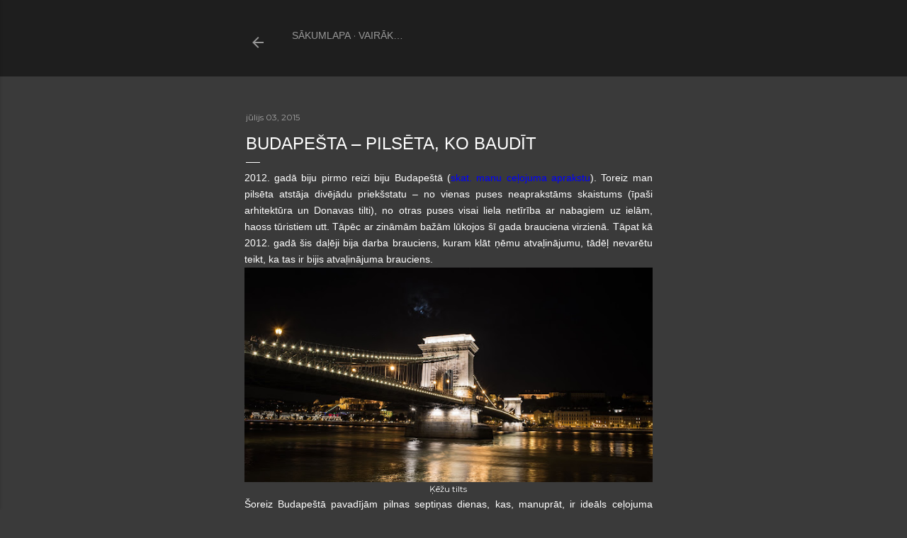

--- FILE ---
content_type: text/html; charset=UTF-8
request_url: http://www.miesnieks.com/2015/07/budapesta-pilseta-ko-baudit.html
body_size: 36478
content:
<!DOCTYPE html>
<html dir='ltr' lang='lv' xmlns='http://www.w3.org/1999/xhtml' xmlns:b='http://www.google.com/2005/gml/b' xmlns:data='http://www.google.com/2005/gml/data' xmlns:expr='http://www.google.com/2005/gml/expr'>
<head>
<meta content='width=device-width, initial-scale=1' name='viewport'/>
<title>Budapešta &#8211; pilsēta, ko baudīt</title>
<meta content='text/html; charset=UTF-8' http-equiv='Content-Type'/>
<!-- Chrome, Firefox OS and Opera -->
<meta content='#3a3a3a' name='theme-color'/>
<!-- Windows Phone -->
<meta content='#3a3a3a' name='msapplication-navbutton-color'/>
<meta content='blogger' name='generator'/>
<link href='http://www.miesnieks.com/favicon.ico' rel='icon' type='image/x-icon'/>
<link href='http://www.miesnieks.com/2015/07/budapesta-pilseta-ko-baudit.html' rel='canonical'/>
<link rel="alternate" type="application/atom+xml" title="Miesnieks.com - Atom" href="http://www.miesnieks.com/feeds/posts/default" />
<link rel="alternate" type="application/rss+xml" title="Miesnieks.com - RSS" href="http://www.miesnieks.com/feeds/posts/default?alt=rss" />
<link rel="service.post" type="application/atom+xml" title="Miesnieks.com - Atom" href="https://www.blogger.com/feeds/4906232006469886729/posts/default" />

<link rel="alternate" type="application/atom+xml" title="Miesnieks.com - Atom" href="http://www.miesnieks.com/feeds/7334136455775225923/comments/default" />
<!--Can't find substitution for tag [blog.ieCssRetrofitLinks]-->
<link href='https://blogger.googleusercontent.com/img/b/R29vZ2xl/AVvXsEi4hRNSKLFEPqhjym4PXtbKRIliBvy1AjJ4_oMsTcvX1fNfivBIy0rbIxAlgRsJJB4hta8DKb25SYGYvHioqNktnRzgIzeL96UY-Nytq1crzll4Cm3tEIjwY-huXcju15uCjLIFMcoa0C9P/s640/DSC_1126.jpg' rel='image_src'/>
<meta content='http://www.miesnieks.com/2015/07/budapesta-pilseta-ko-baudit.html' property='og:url'/>
<meta content='Budapešta – pilsēta, ko baudīt' property='og:title'/>
<meta content='Ceļojumi, ekonomika, politika, fotografēšana, Helsinki, Somija, Carnikava' property='og:description'/>
<meta content='https://blogger.googleusercontent.com/img/b/R29vZ2xl/AVvXsEi4hRNSKLFEPqhjym4PXtbKRIliBvy1AjJ4_oMsTcvX1fNfivBIy0rbIxAlgRsJJB4hta8DKb25SYGYvHioqNktnRzgIzeL96UY-Nytq1crzll4Cm3tEIjwY-huXcju15uCjLIFMcoa0C9P/w1200-h630-p-k-no-nu/DSC_1126.jpg' property='og:image'/>
<link href='https://fonts.googleapis.com' rel='preconnect'/><link crossorigin='anonymous' href='https://fonts.gstatic.com' rel='preconnect'/><link href='https://fonts.googleapis.com/css2?family=Inter:wght@400;600;700&family=Playfair+Display:wght@700&display=swap' rel='stylesheet'/>
<style type='text/css'>@font-face{font-family:'EB Garamond';font-style:normal;font-weight:400;font-display:swap;src:url(//fonts.gstatic.com/s/ebgaramond/v32/SlGUmQSNjdsmc35JDF1K5GR4SDk_YAPIlWk.woff2)format('woff2');unicode-range:U+0460-052F,U+1C80-1C8A,U+20B4,U+2DE0-2DFF,U+A640-A69F,U+FE2E-FE2F;}@font-face{font-family:'EB Garamond';font-style:normal;font-weight:400;font-display:swap;src:url(//fonts.gstatic.com/s/ebgaramond/v32/SlGUmQSNjdsmc35JDF1K5GRxSDk_YAPIlWk.woff2)format('woff2');unicode-range:U+0301,U+0400-045F,U+0490-0491,U+04B0-04B1,U+2116;}@font-face{font-family:'EB Garamond';font-style:normal;font-weight:400;font-display:swap;src:url(//fonts.gstatic.com/s/ebgaramond/v32/SlGUmQSNjdsmc35JDF1K5GR5SDk_YAPIlWk.woff2)format('woff2');unicode-range:U+1F00-1FFF;}@font-face{font-family:'EB Garamond';font-style:normal;font-weight:400;font-display:swap;src:url(//fonts.gstatic.com/s/ebgaramond/v32/SlGUmQSNjdsmc35JDF1K5GR2SDk_YAPIlWk.woff2)format('woff2');unicode-range:U+0370-0377,U+037A-037F,U+0384-038A,U+038C,U+038E-03A1,U+03A3-03FF;}@font-face{font-family:'EB Garamond';font-style:normal;font-weight:400;font-display:swap;src:url(//fonts.gstatic.com/s/ebgaramond/v32/SlGUmQSNjdsmc35JDF1K5GR6SDk_YAPIlWk.woff2)format('woff2');unicode-range:U+0102-0103,U+0110-0111,U+0128-0129,U+0168-0169,U+01A0-01A1,U+01AF-01B0,U+0300-0301,U+0303-0304,U+0308-0309,U+0323,U+0329,U+1EA0-1EF9,U+20AB;}@font-face{font-family:'EB Garamond';font-style:normal;font-weight:400;font-display:swap;src:url(//fonts.gstatic.com/s/ebgaramond/v32/SlGUmQSNjdsmc35JDF1K5GR7SDk_YAPIlWk.woff2)format('woff2');unicode-range:U+0100-02BA,U+02BD-02C5,U+02C7-02CC,U+02CE-02D7,U+02DD-02FF,U+0304,U+0308,U+0329,U+1D00-1DBF,U+1E00-1E9F,U+1EF2-1EFF,U+2020,U+20A0-20AB,U+20AD-20C0,U+2113,U+2C60-2C7F,U+A720-A7FF;}@font-face{font-family:'EB Garamond';font-style:normal;font-weight:400;font-display:swap;src:url(//fonts.gstatic.com/s/ebgaramond/v32/SlGUmQSNjdsmc35JDF1K5GR1SDk_YAPI.woff2)format('woff2');unicode-range:U+0000-00FF,U+0131,U+0152-0153,U+02BB-02BC,U+02C6,U+02DA,U+02DC,U+0304,U+0308,U+0329,U+2000-206F,U+20AC,U+2122,U+2191,U+2193,U+2212,U+2215,U+FEFF,U+FFFD;}@font-face{font-family:'EB Garamond';font-style:normal;font-weight:700;font-display:swap;src:url(//fonts.gstatic.com/s/ebgaramond/v32/SlGUmQSNjdsmc35JDF1K5GR4SDk_YAPIlWk.woff2)format('woff2');unicode-range:U+0460-052F,U+1C80-1C8A,U+20B4,U+2DE0-2DFF,U+A640-A69F,U+FE2E-FE2F;}@font-face{font-family:'EB Garamond';font-style:normal;font-weight:700;font-display:swap;src:url(//fonts.gstatic.com/s/ebgaramond/v32/SlGUmQSNjdsmc35JDF1K5GRxSDk_YAPIlWk.woff2)format('woff2');unicode-range:U+0301,U+0400-045F,U+0490-0491,U+04B0-04B1,U+2116;}@font-face{font-family:'EB Garamond';font-style:normal;font-weight:700;font-display:swap;src:url(//fonts.gstatic.com/s/ebgaramond/v32/SlGUmQSNjdsmc35JDF1K5GR5SDk_YAPIlWk.woff2)format('woff2');unicode-range:U+1F00-1FFF;}@font-face{font-family:'EB Garamond';font-style:normal;font-weight:700;font-display:swap;src:url(//fonts.gstatic.com/s/ebgaramond/v32/SlGUmQSNjdsmc35JDF1K5GR2SDk_YAPIlWk.woff2)format('woff2');unicode-range:U+0370-0377,U+037A-037F,U+0384-038A,U+038C,U+038E-03A1,U+03A3-03FF;}@font-face{font-family:'EB Garamond';font-style:normal;font-weight:700;font-display:swap;src:url(//fonts.gstatic.com/s/ebgaramond/v32/SlGUmQSNjdsmc35JDF1K5GR6SDk_YAPIlWk.woff2)format('woff2');unicode-range:U+0102-0103,U+0110-0111,U+0128-0129,U+0168-0169,U+01A0-01A1,U+01AF-01B0,U+0300-0301,U+0303-0304,U+0308-0309,U+0323,U+0329,U+1EA0-1EF9,U+20AB;}@font-face{font-family:'EB Garamond';font-style:normal;font-weight:700;font-display:swap;src:url(//fonts.gstatic.com/s/ebgaramond/v32/SlGUmQSNjdsmc35JDF1K5GR7SDk_YAPIlWk.woff2)format('woff2');unicode-range:U+0100-02BA,U+02BD-02C5,U+02C7-02CC,U+02CE-02D7,U+02DD-02FF,U+0304,U+0308,U+0329,U+1D00-1DBF,U+1E00-1E9F,U+1EF2-1EFF,U+2020,U+20A0-20AB,U+20AD-20C0,U+2113,U+2C60-2C7F,U+A720-A7FF;}@font-face{font-family:'EB Garamond';font-style:normal;font-weight:700;font-display:swap;src:url(//fonts.gstatic.com/s/ebgaramond/v32/SlGUmQSNjdsmc35JDF1K5GR1SDk_YAPI.woff2)format('woff2');unicode-range:U+0000-00FF,U+0131,U+0152-0153,U+02BB-02BC,U+02C6,U+02DA,U+02DC,U+0304,U+0308,U+0329,U+2000-206F,U+20AC,U+2122,U+2191,U+2193,U+2212,U+2215,U+FEFF,U+FFFD;}@font-face{font-family:'Lato';font-style:normal;font-weight:300;font-display:swap;src:url(//fonts.gstatic.com/s/lato/v25/S6u9w4BMUTPHh7USSwaPGQ3q5d0N7w.woff2)format('woff2');unicode-range:U+0100-02BA,U+02BD-02C5,U+02C7-02CC,U+02CE-02D7,U+02DD-02FF,U+0304,U+0308,U+0329,U+1D00-1DBF,U+1E00-1E9F,U+1EF2-1EFF,U+2020,U+20A0-20AB,U+20AD-20C0,U+2113,U+2C60-2C7F,U+A720-A7FF;}@font-face{font-family:'Lato';font-style:normal;font-weight:300;font-display:swap;src:url(//fonts.gstatic.com/s/lato/v25/S6u9w4BMUTPHh7USSwiPGQ3q5d0.woff2)format('woff2');unicode-range:U+0000-00FF,U+0131,U+0152-0153,U+02BB-02BC,U+02C6,U+02DA,U+02DC,U+0304,U+0308,U+0329,U+2000-206F,U+20AC,U+2122,U+2191,U+2193,U+2212,U+2215,U+FEFF,U+FFFD;}@font-face{font-family:'Lato';font-style:normal;font-weight:400;font-display:swap;src:url(//fonts.gstatic.com/s/lato/v25/S6uyw4BMUTPHjxAwXiWtFCfQ7A.woff2)format('woff2');unicode-range:U+0100-02BA,U+02BD-02C5,U+02C7-02CC,U+02CE-02D7,U+02DD-02FF,U+0304,U+0308,U+0329,U+1D00-1DBF,U+1E00-1E9F,U+1EF2-1EFF,U+2020,U+20A0-20AB,U+20AD-20C0,U+2113,U+2C60-2C7F,U+A720-A7FF;}@font-face{font-family:'Lato';font-style:normal;font-weight:400;font-display:swap;src:url(//fonts.gstatic.com/s/lato/v25/S6uyw4BMUTPHjx4wXiWtFCc.woff2)format('woff2');unicode-range:U+0000-00FF,U+0131,U+0152-0153,U+02BB-02BC,U+02C6,U+02DA,U+02DC,U+0304,U+0308,U+0329,U+2000-206F,U+20AC,U+2122,U+2191,U+2193,U+2212,U+2215,U+FEFF,U+FFFD;}@font-face{font-family:'Lato';font-style:normal;font-weight:700;font-display:swap;src:url(//fonts.gstatic.com/s/lato/v25/S6u9w4BMUTPHh6UVSwaPGQ3q5d0N7w.woff2)format('woff2');unicode-range:U+0100-02BA,U+02BD-02C5,U+02C7-02CC,U+02CE-02D7,U+02DD-02FF,U+0304,U+0308,U+0329,U+1D00-1DBF,U+1E00-1E9F,U+1EF2-1EFF,U+2020,U+20A0-20AB,U+20AD-20C0,U+2113,U+2C60-2C7F,U+A720-A7FF;}@font-face{font-family:'Lato';font-style:normal;font-weight:700;font-display:swap;src:url(//fonts.gstatic.com/s/lato/v25/S6u9w4BMUTPHh6UVSwiPGQ3q5d0.woff2)format('woff2');unicode-range:U+0000-00FF,U+0131,U+0152-0153,U+02BB-02BC,U+02C6,U+02DA,U+02DC,U+0304,U+0308,U+0329,U+2000-206F,U+20AC,U+2122,U+2191,U+2193,U+2212,U+2215,U+FEFF,U+FFFD;}@font-face{font-family:'Lora';font-style:normal;font-weight:400;font-display:swap;src:url(//fonts.gstatic.com/s/lora/v37/0QI6MX1D_JOuGQbT0gvTJPa787weuxJMkq18ndeYxZ2JTg.woff2)format('woff2');unicode-range:U+0460-052F,U+1C80-1C8A,U+20B4,U+2DE0-2DFF,U+A640-A69F,U+FE2E-FE2F;}@font-face{font-family:'Lora';font-style:normal;font-weight:400;font-display:swap;src:url(//fonts.gstatic.com/s/lora/v37/0QI6MX1D_JOuGQbT0gvTJPa787weuxJFkq18ndeYxZ2JTg.woff2)format('woff2');unicode-range:U+0301,U+0400-045F,U+0490-0491,U+04B0-04B1,U+2116;}@font-face{font-family:'Lora';font-style:normal;font-weight:400;font-display:swap;src:url(//fonts.gstatic.com/s/lora/v37/0QI6MX1D_JOuGQbT0gvTJPa787weuxI9kq18ndeYxZ2JTg.woff2)format('woff2');unicode-range:U+0302-0303,U+0305,U+0307-0308,U+0310,U+0312,U+0315,U+031A,U+0326-0327,U+032C,U+032F-0330,U+0332-0333,U+0338,U+033A,U+0346,U+034D,U+0391-03A1,U+03A3-03A9,U+03B1-03C9,U+03D1,U+03D5-03D6,U+03F0-03F1,U+03F4-03F5,U+2016-2017,U+2034-2038,U+203C,U+2040,U+2043,U+2047,U+2050,U+2057,U+205F,U+2070-2071,U+2074-208E,U+2090-209C,U+20D0-20DC,U+20E1,U+20E5-20EF,U+2100-2112,U+2114-2115,U+2117-2121,U+2123-214F,U+2190,U+2192,U+2194-21AE,U+21B0-21E5,U+21F1-21F2,U+21F4-2211,U+2213-2214,U+2216-22FF,U+2308-230B,U+2310,U+2319,U+231C-2321,U+2336-237A,U+237C,U+2395,U+239B-23B7,U+23D0,U+23DC-23E1,U+2474-2475,U+25AF,U+25B3,U+25B7,U+25BD,U+25C1,U+25CA,U+25CC,U+25FB,U+266D-266F,U+27C0-27FF,U+2900-2AFF,U+2B0E-2B11,U+2B30-2B4C,U+2BFE,U+3030,U+FF5B,U+FF5D,U+1D400-1D7FF,U+1EE00-1EEFF;}@font-face{font-family:'Lora';font-style:normal;font-weight:400;font-display:swap;src:url(//fonts.gstatic.com/s/lora/v37/0QI6MX1D_JOuGQbT0gvTJPa787weuxIvkq18ndeYxZ2JTg.woff2)format('woff2');unicode-range:U+0001-000C,U+000E-001F,U+007F-009F,U+20DD-20E0,U+20E2-20E4,U+2150-218F,U+2190,U+2192,U+2194-2199,U+21AF,U+21E6-21F0,U+21F3,U+2218-2219,U+2299,U+22C4-22C6,U+2300-243F,U+2440-244A,U+2460-24FF,U+25A0-27BF,U+2800-28FF,U+2921-2922,U+2981,U+29BF,U+29EB,U+2B00-2BFF,U+4DC0-4DFF,U+FFF9-FFFB,U+10140-1018E,U+10190-1019C,U+101A0,U+101D0-101FD,U+102E0-102FB,U+10E60-10E7E,U+1D2C0-1D2D3,U+1D2E0-1D37F,U+1F000-1F0FF,U+1F100-1F1AD,U+1F1E6-1F1FF,U+1F30D-1F30F,U+1F315,U+1F31C,U+1F31E,U+1F320-1F32C,U+1F336,U+1F378,U+1F37D,U+1F382,U+1F393-1F39F,U+1F3A7-1F3A8,U+1F3AC-1F3AF,U+1F3C2,U+1F3C4-1F3C6,U+1F3CA-1F3CE,U+1F3D4-1F3E0,U+1F3ED,U+1F3F1-1F3F3,U+1F3F5-1F3F7,U+1F408,U+1F415,U+1F41F,U+1F426,U+1F43F,U+1F441-1F442,U+1F444,U+1F446-1F449,U+1F44C-1F44E,U+1F453,U+1F46A,U+1F47D,U+1F4A3,U+1F4B0,U+1F4B3,U+1F4B9,U+1F4BB,U+1F4BF,U+1F4C8-1F4CB,U+1F4D6,U+1F4DA,U+1F4DF,U+1F4E3-1F4E6,U+1F4EA-1F4ED,U+1F4F7,U+1F4F9-1F4FB,U+1F4FD-1F4FE,U+1F503,U+1F507-1F50B,U+1F50D,U+1F512-1F513,U+1F53E-1F54A,U+1F54F-1F5FA,U+1F610,U+1F650-1F67F,U+1F687,U+1F68D,U+1F691,U+1F694,U+1F698,U+1F6AD,U+1F6B2,U+1F6B9-1F6BA,U+1F6BC,U+1F6C6-1F6CF,U+1F6D3-1F6D7,U+1F6E0-1F6EA,U+1F6F0-1F6F3,U+1F6F7-1F6FC,U+1F700-1F7FF,U+1F800-1F80B,U+1F810-1F847,U+1F850-1F859,U+1F860-1F887,U+1F890-1F8AD,U+1F8B0-1F8BB,U+1F8C0-1F8C1,U+1F900-1F90B,U+1F93B,U+1F946,U+1F984,U+1F996,U+1F9E9,U+1FA00-1FA6F,U+1FA70-1FA7C,U+1FA80-1FA89,U+1FA8F-1FAC6,U+1FACE-1FADC,U+1FADF-1FAE9,U+1FAF0-1FAF8,U+1FB00-1FBFF;}@font-face{font-family:'Lora';font-style:normal;font-weight:400;font-display:swap;src:url(//fonts.gstatic.com/s/lora/v37/0QI6MX1D_JOuGQbT0gvTJPa787weuxJOkq18ndeYxZ2JTg.woff2)format('woff2');unicode-range:U+0102-0103,U+0110-0111,U+0128-0129,U+0168-0169,U+01A0-01A1,U+01AF-01B0,U+0300-0301,U+0303-0304,U+0308-0309,U+0323,U+0329,U+1EA0-1EF9,U+20AB;}@font-face{font-family:'Lora';font-style:normal;font-weight:400;font-display:swap;src:url(//fonts.gstatic.com/s/lora/v37/0QI6MX1D_JOuGQbT0gvTJPa787weuxJPkq18ndeYxZ2JTg.woff2)format('woff2');unicode-range:U+0100-02BA,U+02BD-02C5,U+02C7-02CC,U+02CE-02D7,U+02DD-02FF,U+0304,U+0308,U+0329,U+1D00-1DBF,U+1E00-1E9F,U+1EF2-1EFF,U+2020,U+20A0-20AB,U+20AD-20C0,U+2113,U+2C60-2C7F,U+A720-A7FF;}@font-face{font-family:'Lora';font-style:normal;font-weight:400;font-display:swap;src:url(//fonts.gstatic.com/s/lora/v37/0QI6MX1D_JOuGQbT0gvTJPa787weuxJBkq18ndeYxZ0.woff2)format('woff2');unicode-range:U+0000-00FF,U+0131,U+0152-0153,U+02BB-02BC,U+02C6,U+02DA,U+02DC,U+0304,U+0308,U+0329,U+2000-206F,U+20AC,U+2122,U+2191,U+2193,U+2212,U+2215,U+FEFF,U+FFFD;}@font-face{font-family:'Montserrat';font-style:normal;font-weight:400;font-display:swap;src:url(//fonts.gstatic.com/s/montserrat/v31/JTUSjIg1_i6t8kCHKm459WRhyyTh89ZNpQ.woff2)format('woff2');unicode-range:U+0460-052F,U+1C80-1C8A,U+20B4,U+2DE0-2DFF,U+A640-A69F,U+FE2E-FE2F;}@font-face{font-family:'Montserrat';font-style:normal;font-weight:400;font-display:swap;src:url(//fonts.gstatic.com/s/montserrat/v31/JTUSjIg1_i6t8kCHKm459W1hyyTh89ZNpQ.woff2)format('woff2');unicode-range:U+0301,U+0400-045F,U+0490-0491,U+04B0-04B1,U+2116;}@font-face{font-family:'Montserrat';font-style:normal;font-weight:400;font-display:swap;src:url(//fonts.gstatic.com/s/montserrat/v31/JTUSjIg1_i6t8kCHKm459WZhyyTh89ZNpQ.woff2)format('woff2');unicode-range:U+0102-0103,U+0110-0111,U+0128-0129,U+0168-0169,U+01A0-01A1,U+01AF-01B0,U+0300-0301,U+0303-0304,U+0308-0309,U+0323,U+0329,U+1EA0-1EF9,U+20AB;}@font-face{font-family:'Montserrat';font-style:normal;font-weight:400;font-display:swap;src:url(//fonts.gstatic.com/s/montserrat/v31/JTUSjIg1_i6t8kCHKm459WdhyyTh89ZNpQ.woff2)format('woff2');unicode-range:U+0100-02BA,U+02BD-02C5,U+02C7-02CC,U+02CE-02D7,U+02DD-02FF,U+0304,U+0308,U+0329,U+1D00-1DBF,U+1E00-1E9F,U+1EF2-1EFF,U+2020,U+20A0-20AB,U+20AD-20C0,U+2113,U+2C60-2C7F,U+A720-A7FF;}@font-face{font-family:'Montserrat';font-style:normal;font-weight:400;font-display:swap;src:url(//fonts.gstatic.com/s/montserrat/v31/JTUSjIg1_i6t8kCHKm459WlhyyTh89Y.woff2)format('woff2');unicode-range:U+0000-00FF,U+0131,U+0152-0153,U+02BB-02BC,U+02C6,U+02DA,U+02DC,U+0304,U+0308,U+0329,U+2000-206F,U+20AC,U+2122,U+2191,U+2193,U+2212,U+2215,U+FEFF,U+FFFD;}@font-face{font-family:'Montserrat';font-style:normal;font-weight:700;font-display:swap;src:url(//fonts.gstatic.com/s/montserrat/v31/JTUSjIg1_i6t8kCHKm459WRhyyTh89ZNpQ.woff2)format('woff2');unicode-range:U+0460-052F,U+1C80-1C8A,U+20B4,U+2DE0-2DFF,U+A640-A69F,U+FE2E-FE2F;}@font-face{font-family:'Montserrat';font-style:normal;font-weight:700;font-display:swap;src:url(//fonts.gstatic.com/s/montserrat/v31/JTUSjIg1_i6t8kCHKm459W1hyyTh89ZNpQ.woff2)format('woff2');unicode-range:U+0301,U+0400-045F,U+0490-0491,U+04B0-04B1,U+2116;}@font-face{font-family:'Montserrat';font-style:normal;font-weight:700;font-display:swap;src:url(//fonts.gstatic.com/s/montserrat/v31/JTUSjIg1_i6t8kCHKm459WZhyyTh89ZNpQ.woff2)format('woff2');unicode-range:U+0102-0103,U+0110-0111,U+0128-0129,U+0168-0169,U+01A0-01A1,U+01AF-01B0,U+0300-0301,U+0303-0304,U+0308-0309,U+0323,U+0329,U+1EA0-1EF9,U+20AB;}@font-face{font-family:'Montserrat';font-style:normal;font-weight:700;font-display:swap;src:url(//fonts.gstatic.com/s/montserrat/v31/JTUSjIg1_i6t8kCHKm459WdhyyTh89ZNpQ.woff2)format('woff2');unicode-range:U+0100-02BA,U+02BD-02C5,U+02C7-02CC,U+02CE-02D7,U+02DD-02FF,U+0304,U+0308,U+0329,U+1D00-1DBF,U+1E00-1E9F,U+1EF2-1EFF,U+2020,U+20A0-20AB,U+20AD-20C0,U+2113,U+2C60-2C7F,U+A720-A7FF;}@font-face{font-family:'Montserrat';font-style:normal;font-weight:700;font-display:swap;src:url(//fonts.gstatic.com/s/montserrat/v31/JTUSjIg1_i6t8kCHKm459WlhyyTh89Y.woff2)format('woff2');unicode-range:U+0000-00FF,U+0131,U+0152-0153,U+02BB-02BC,U+02C6,U+02DA,U+02DC,U+0304,U+0308,U+0329,U+2000-206F,U+20AC,U+2122,U+2191,U+2193,U+2212,U+2215,U+FEFF,U+FFFD;}</style>
<style id='page-skin-1' type='text/css'><!--
/* --- Miesnieks minimal refresh (2025-08) --- */
body { font-family: Inter, system-ui, -apple-system, 'Segoe UI', Roboto, Helvetica, Arial, sans-serif; color:#222; background:#fff; }
h1,h2,h3,.post-title { font-family: 'Playfair Display', Georgia, 'Times New Roman', serif; color:#111; line-height:1.2; }
a { color:#0a66c2; }
.post-body { font-size: 18px; line-height: 1.75; }
.post-body img, .post-body figure { display:block; max-width:100%; height:auto; margin:18px auto; }
.widget.Blog .blog-posts .post-outer-container { padding-bottom: 32px; margin-bottom: 32px; border-bottom: 1px solid rgba(0,0,0,.06); }
/*! normalize.css v3.0.1 | MIT License | git.io/normalize */html{font-family:sans-serif;-ms-text-size-adjust:100%;-webkit-text-size-adjust:100%}body{margin:0}article,aside,details,figcaption,figure,footer,header,hgroup,main,nav,section,summary{display:block}audio,canvas,progress,video{display:inline-block;vertical-align:baseline}audio:not([controls]){display:none;height:0}[hidden],template{display:none}a{background:transparent}a:active,a:hover{outline:0}abbr[title]{border-bottom:1px dotted}b,strong{font-weight:bold}dfn{font-style:italic}h1{font-size:2em;margin:.67em 0}mark{background:#ff0;color:#000}small{font-size:80%}sub,sup{font-size:75%;line-height:0;position:relative;vertical-align:baseline}sup{top:-0.5em}sub{bottom:-0.25em}img{border:0}svg:not(:root){overflow:hidden}figure{margin:1em 40px}hr{-moz-box-sizing:content-box;box-sizing:content-box;height:0}pre{overflow:auto}code,kbd,pre,samp{font-family:monospace,monospace;font-size:1em}button,input,optgroup,select,textarea{color:inherit;font:inherit;margin:0}button{overflow:visible}button,select{text-transform:none}button,html input[type="button"],input[type="reset"],input[type="submit"]{-webkit-appearance:button;cursor:pointer}button[disabled],html input[disabled]{cursor:default}button::-moz-focus-inner,input::-moz-focus-inner{border:0;padding:0}input{line-height:normal}input[type="checkbox"],input[type="radio"]{box-sizing:border-box;padding:0}input[type="number"]::-webkit-inner-spin-button,input[type="number"]::-webkit-outer-spin-button{height:auto}input[type="search"]{-webkit-appearance:textfield;-moz-box-sizing:content-box;-webkit-box-sizing:content-box;box-sizing:content-box}input[type="search"]::-webkit-search-cancel-button,input[type="search"]::-webkit-search-decoration{-webkit-appearance:none}fieldset{border:1px solid #c0c0c0;margin:0 2px;padding:.35em .625em .75em}legend{border:0;padding:0}textarea{overflow:auto}optgroup{font-weight:bold}table{border-collapse:collapse;border-spacing:0}td,th{padding:0}
/*!************************************************
* Blogger Template Style
* Name: Soho
**************************************************/
body{
overflow-wrap:break-word;
word-break:break-word;
word-wrap:break-word
}
.hidden{
display:none
}
.invisible{
visibility:hidden
}
.container::after,.float-container::after{
clear:both;
content:"";
display:table
}
.clearboth{
clear:both
}
#comments .comment .comment-actions,.subscribe-popup .FollowByEmail .follow-by-email-submit{
background:0 0;
border:0;
box-shadow:none;
color:#bca772;
cursor:pointer;
font-size:14px;
font-weight:700;
outline:0;
text-decoration:none;
text-transform:uppercase;
width:auto
}
.dim-overlay{
background-color:rgba(0,0,0,.54);
height:100vh;
left:0;
position:fixed;
top:0;
width:100%
}
#sharing-dim-overlay{
background-color:transparent
}
input::-ms-clear{
display:none
}
.blogger-logo,.svg-icon-24.blogger-logo{
fill:#ff9800;
opacity:1
}
.loading-spinner-large{
-webkit-animation:mspin-rotate 1.568s infinite linear;
animation:mspin-rotate 1.568s infinite linear;
height:48px;
overflow:hidden;
position:absolute;
width:48px;
z-index:200
}
.loading-spinner-large>div{
-webkit-animation:mspin-revrot 5332ms infinite steps(4);
animation:mspin-revrot 5332ms infinite steps(4)
}
.loading-spinner-large>div>div{
-webkit-animation:mspin-singlecolor-large-film 1333ms infinite steps(81);
animation:mspin-singlecolor-large-film 1333ms infinite steps(81);
background-size:100%;
height:48px;
width:3888px
}
.mspin-black-large>div>div,.mspin-grey_54-large>div>div{
background-image:url(https://www.blogblog.com/indie/mspin_black_large.svg)
}
.mspin-white-large>div>div{
background-image:url(https://www.blogblog.com/indie/mspin_white_large.svg)
}
.mspin-grey_54-large{
opacity:.54
}
@-webkit-keyframes mspin-singlecolor-large-film{
from{
-webkit-transform:translateX(0);
transform:translateX(0)
}
to{
-webkit-transform:translateX(-3888px);
transform:translateX(-3888px)
}
}
@keyframes mspin-singlecolor-large-film{
from{
-webkit-transform:translateX(0);
transform:translateX(0)
}
to{
-webkit-transform:translateX(-3888px);
transform:translateX(-3888px)
}
}
@-webkit-keyframes mspin-rotate{
from{
-webkit-transform:rotate(0);
transform:rotate(0)
}
to{
-webkit-transform:rotate(360deg);
transform:rotate(360deg)
}
}
@keyframes mspin-rotate{
from{
-webkit-transform:rotate(0);
transform:rotate(0)
}
to{
-webkit-transform:rotate(360deg);
transform:rotate(360deg)
}
}
@-webkit-keyframes mspin-revrot{
from{
-webkit-transform:rotate(0);
transform:rotate(0)
}
to{
-webkit-transform:rotate(-360deg);
transform:rotate(-360deg)
}
}
@keyframes mspin-revrot{
from{
-webkit-transform:rotate(0);
transform:rotate(0)
}
to{
-webkit-transform:rotate(-360deg);
transform:rotate(-360deg)
}
}
.skip-navigation{
background-color:#fff;
box-sizing:border-box;
color:#000;
display:block;
height:0;
left:0;
line-height:50px;
overflow:hidden;
padding-top:0;
position:fixed;
text-align:center;
top:0;
-webkit-transition:box-shadow .3s,height .3s,padding-top .3s;
transition:box-shadow .3s,height .3s,padding-top .3s;
width:100%;
z-index:900
}
.skip-navigation:focus{
box-shadow:0 4px 5px 0 rgba(0,0,0,.14),0 1px 10px 0 rgba(0,0,0,.12),0 2px 4px -1px rgba(0,0,0,.2);
height:50px
}
#main{
outline:0
}
.main-heading{
position:absolute;
clip:rect(1px,1px,1px,1px);
padding:0;
border:0;
height:1px;
width:1px;
overflow:hidden
}
.Attribution{
margin-top:1em;
text-align:center
}
.Attribution .blogger img,.Attribution .blogger svg{
vertical-align:bottom
}
.Attribution .blogger img{
margin-right:.5em
}
.Attribution div{
line-height:24px;
margin-top:.5em
}
.Attribution .copyright,.Attribution .image-attribution{
font-size:.7em;
margin-top:1.5em
}
.BLOG_mobile_video_class{
display:none
}
.bg-photo{
background-attachment:scroll!important
}
body .CSS_LIGHTBOX{
z-index:900
}
.extendable .show-less,.extendable .show-more{
border-color:#bca772;
color:#bca772;
margin-top:8px
}
.extendable .show-less.hidden,.extendable .show-more.hidden{
display:none
}
.inline-ad{
display:none;
max-width:100%;
overflow:hidden
}
.adsbygoogle{
display:block
}
#cookieChoiceInfo{
bottom:0;
top:auto
}
iframe.b-hbp-video{
border:0
}
.post-body img{
max-width:100%
}
.post-body iframe{
max-width:100%
}
.post-body a[imageanchor="1"]{
display:inline-block
}
.byline{
margin-right:1em
}
.byline:last-child{
margin-right:0
}
.link-copied-dialog{
max-width:520px;
outline:0
}
.link-copied-dialog .modal-dialog-buttons{
margin-top:8px
}
.link-copied-dialog .goog-buttonset-default{
background:0 0;
border:0
}
.link-copied-dialog .goog-buttonset-default:focus{
outline:0
}
.paging-control-container{
margin-bottom:16px
}
.paging-control-container .paging-control{
display:inline-block
}
.paging-control-container .comment-range-text::after,.paging-control-container .paging-control{
color:#bca772
}
.paging-control-container .comment-range-text,.paging-control-container .paging-control{
margin-right:8px
}
.paging-control-container .comment-range-text::after,.paging-control-container .paging-control::after{
content:"\b7";
cursor:default;
padding-left:8px;
pointer-events:none
}
.paging-control-container .comment-range-text:last-child::after,.paging-control-container .paging-control:last-child::after{
content:none
}
.byline.reactions iframe{
height:20px
}
.b-notification{
color:#000;
background-color:#fff;
border-bottom:solid 1px #000;
box-sizing:border-box;
padding:16px 32px;
text-align:center
}
.b-notification.visible{
-webkit-transition:margin-top .3s cubic-bezier(.4,0,.2,1);
transition:margin-top .3s cubic-bezier(.4,0,.2,1)
}
.b-notification.invisible{
position:absolute
}
.b-notification-close{
position:absolute;
right:8px;
top:8px
}
.no-posts-message{
line-height:40px;
text-align:center
}
@media screen and (max-width:1425px){
body.item-view .post-body a[imageanchor="1"][style*="float: left;"],body.item-view .post-body a[imageanchor="1"][style*="float: right;"]{
float:none!important;
clear:none!important
}
body.item-view .post-body a[imageanchor="1"] img{
display:block;
height:auto;
margin:0 auto
}
body.item-view .post-body>.separator:first-child>a[imageanchor="1"]:first-child{
margin-top:20px
}
.post-body a[imageanchor]{
display:block
}
body.item-view .post-body a[imageanchor="1"]{
margin-left:0!important;
margin-right:0!important
}
body.item-view .post-body a[imageanchor="1"]+a[imageanchor="1"]{
margin-top:16px
}
}
.item-control{
display:none
}
#comments{
border-top:1px dashed rgba(0,0,0,.54);
margin-top:20px;
padding:20px
}
#comments .comment-thread ol{
margin:0;
padding-left:0;
padding-left:0
}
#comments .comment .comment-replybox-single,#comments .comment-thread .comment-replies{
margin-left:60px
}
#comments .comment-thread .thread-count{
display:none
}
#comments .comment{
list-style-type:none;
padding:0 0 30px;
position:relative
}
#comments .comment .comment{
padding-bottom:8px
}
.comment .avatar-image-container{
position:absolute
}
.comment .avatar-image-container img{
border-radius:50%
}
.avatar-image-container svg,.comment .avatar-image-container .avatar-icon{
border-radius:50%;
border:solid 1px #ffffff;
box-sizing:border-box;
fill:#ffffff;
height:35px;
margin:0;
padding:7px;
width:35px
}
.comment .comment-block{
margin-top:10px;
margin-left:60px;
padding-bottom:0
}
#comments .comment-author-header-wrapper{
margin-left:40px
}
#comments .comment .thread-expanded .comment-block{
padding-bottom:20px
}
#comments .comment .comment-header .user,#comments .comment .comment-header .user a{
color:#ffffff;
font-style:normal;
font-weight:700
}
#comments .comment .comment-actions{
bottom:0;
margin-bottom:15px;
position:absolute
}
#comments .comment .comment-actions>*{
margin-right:8px
}
#comments .comment .comment-header .datetime{
bottom:0;
color:rgba(255, 255, 255, 0.54);
display:inline-block;
font-size:13px;
font-style:italic;
margin-left:8px
}
#comments .comment .comment-footer .comment-timestamp a,#comments .comment .comment-header .datetime a{
color:rgba(255, 255, 255, 0.54)
}
#comments .comment .comment-content,.comment .comment-body{
margin-top:12px;
word-break:break-word
}
.comment-body{
margin-bottom:12px
}
#comments.embed[data-num-comments="0"]{
border:0;
margin-top:0;
padding-top:0
}
#comments.embed[data-num-comments="0"] #comment-post-message,#comments.embed[data-num-comments="0"] div.comment-form>p,#comments.embed[data-num-comments="0"] p.comment-footer{
display:none
}
#comment-editor-src{
display:none
}
.comments .comments-content .loadmore.loaded{
max-height:0;
opacity:0;
overflow:hidden
}
.extendable .remaining-items{
height:0;
overflow:hidden;
-webkit-transition:height .3s cubic-bezier(.4,0,.2,1);
transition:height .3s cubic-bezier(.4,0,.2,1)
}
.extendable .remaining-items.expanded{
height:auto
}
.svg-icon-24,.svg-icon-24-button{
cursor:pointer;
height:24px;
width:24px;
min-width:24px
}
.touch-icon{
margin:-12px;
padding:12px
}
.touch-icon:active,.touch-icon:focus{
background-color:rgba(153,153,153,.4);
border-radius:50%
}
svg:not(:root).touch-icon{
overflow:visible
}
html[dir=rtl] .rtl-reversible-icon{
-webkit-transform:scaleX(-1);
-ms-transform:scaleX(-1);
transform:scaleX(-1)
}
.svg-icon-24-button,.touch-icon-button{
background:0 0;
border:0;
margin:0;
outline:0;
padding:0
}
.touch-icon-button .touch-icon:active,.touch-icon-button .touch-icon:focus{
background-color:transparent
}
.touch-icon-button:active .touch-icon,.touch-icon-button:focus .touch-icon{
background-color:rgba(153,153,153,.4);
border-radius:50%
}
.Profile .default-avatar-wrapper .avatar-icon{
border-radius:50%;
border:solid 1px #ffffff;
box-sizing:border-box;
fill:#ffffff;
margin:0
}
.Profile .individual .default-avatar-wrapper .avatar-icon{
padding:25px
}
.Profile .individual .avatar-icon,.Profile .individual .profile-img{
height:120px;
width:120px
}
.Profile .team .default-avatar-wrapper .avatar-icon{
padding:8px
}
.Profile .team .avatar-icon,.Profile .team .default-avatar-wrapper,.Profile .team .profile-img{
height:40px;
width:40px
}
.snippet-container{
margin:0;
position:relative;
overflow:hidden
}
.snippet-fade{
bottom:0;
box-sizing:border-box;
position:absolute;
width:96px
}
.snippet-fade{
right:0
}
.snippet-fade:after{
content:"\2026"
}
.snippet-fade:after{
float:right
}
.centered-top-container.sticky{
left:0;
position:fixed;
right:0;
top:0;
width:auto;
z-index:50;
-webkit-transition-property:opacity,-webkit-transform;
transition-property:opacity,-webkit-transform;
transition-property:transform,opacity;
transition-property:transform,opacity,-webkit-transform;
-webkit-transition-duration:.2s;
transition-duration:.2s;
-webkit-transition-timing-function:cubic-bezier(.4,0,.2,1);
transition-timing-function:cubic-bezier(.4,0,.2,1)
}
.centered-top-placeholder{
display:none
}
.collapsed-header .centered-top-placeholder{
display:block
}
.centered-top-container .Header .replaced h1,.centered-top-placeholder .Header .replaced h1{
display:none
}
.centered-top-container.sticky .Header .replaced h1{
display:block
}
.centered-top-container.sticky .Header .header-widget{
background:0 0
}
.centered-top-container.sticky .Header .header-image-wrapper{
display:none
}
.centered-top-container img,.centered-top-placeholder img{
max-width:100%
}
.collapsible{
-webkit-transition:height .3s cubic-bezier(.4,0,.2,1);
transition:height .3s cubic-bezier(.4,0,.2,1)
}
.collapsible,.collapsible>summary{
display:block;
overflow:hidden
}
.collapsible>:not(summary){
display:none
}
.collapsible[open]>:not(summary){
display:block
}
.collapsible:focus,.collapsible>summary:focus{
outline:0
}
.collapsible>summary{
cursor:pointer;
display:block;
padding:0
}
.collapsible:focus>summary,.collapsible>summary:focus{
background-color:transparent
}
.collapsible>summary::-webkit-details-marker{
display:none
}
.collapsible-title{
-webkit-box-align:center;
-webkit-align-items:center;
-ms-flex-align:center;
align-items:center;
display:-webkit-box;
display:-webkit-flex;
display:-ms-flexbox;
display:flex
}
.collapsible-title .title{
-webkit-box-flex:1;
-webkit-flex:1 1 auto;
-ms-flex:1 1 auto;
flex:1 1 auto;
-webkit-box-ordinal-group:1;
-webkit-order:0;
-ms-flex-order:0;
order:0;
overflow:hidden;
text-overflow:ellipsis;
white-space:nowrap
}
.collapsible-title .chevron-down,.collapsible[open] .collapsible-title .chevron-up{
display:block
}
.collapsible-title .chevron-up,.collapsible[open] .collapsible-title .chevron-down{
display:none
}
.flat-button{
cursor:pointer;
display:inline-block;
font-weight:700;
text-transform:uppercase;
border-radius:2px;
padding:8px;
margin:-8px
}
.flat-icon-button{
background:0 0;
border:0;
margin:0;
outline:0;
padding:0;
margin:-12px;
padding:12px;
cursor:pointer;
box-sizing:content-box;
display:inline-block;
line-height:0
}
.flat-icon-button,.flat-icon-button .splash-wrapper{
border-radius:50%
}
.flat-icon-button .splash.animate{
-webkit-animation-duration:.3s;
animation-duration:.3s
}
.overflowable-container{
max-height:28px;
overflow:hidden;
position:relative
}
.overflow-button{
cursor:pointer
}
#overflowable-dim-overlay{
background:0 0
}
.overflow-popup{
box-shadow:0 2px 2px 0 rgba(0,0,0,.14),0 3px 1px -2px rgba(0,0,0,.2),0 1px 5px 0 rgba(0,0,0,.12);
background-color:#1e1e1e;
left:0;
max-width:calc(100% - 32px);
position:absolute;
top:0;
visibility:hidden;
z-index:101
}
.overflow-popup ul{
list-style:none
}
.overflow-popup .tabs li,.overflow-popup li{
display:block;
height:auto
}
.overflow-popup .tabs li{
padding-left:0;
padding-right:0
}
.overflow-button.hidden,.overflow-popup .tabs li.hidden,.overflow-popup li.hidden{
display:none
}
.search{
display:-webkit-box;
display:-webkit-flex;
display:-ms-flexbox;
display:flex;
line-height:24px;
width:24px
}
.search.focused{
width:100%
}
.search.focused .section{
width:100%
}
.search form{
z-index:101
}
.search h3{
display:none
}
.search form{
display:-webkit-box;
display:-webkit-flex;
display:-ms-flexbox;
display:flex;
-webkit-box-flex:1;
-webkit-flex:1 0 0;
-ms-flex:1 0 0px;
flex:1 0 0;
border-bottom:solid 1px transparent;
padding-bottom:8px
}
.search form>*{
display:none
}
.search.focused form>*{
display:block
}
.search .search-input label{
display:none
}
.centered-top-placeholder.cloned .search form{
z-index:30
}
.search.focused form{
border-color:rgba(255, 255, 255, 0.54);
position:relative;
width:auto
}
.collapsed-header .centered-top-container .search.focused form{
border-bottom-color:transparent
}
.search-expand{
-webkit-box-flex:0;
-webkit-flex:0 0 auto;
-ms-flex:0 0 auto;
flex:0 0 auto
}
.search-expand-text{
display:none
}
.search-close{
display:inline;
vertical-align:middle
}
.search-input{
-webkit-box-flex:1;
-webkit-flex:1 0 1px;
-ms-flex:1 0 1px;
flex:1 0 1px
}
.search-input input{
background:0 0;
border:0;
box-sizing:border-box;
color:rgba(255, 255, 255, 0.54);
display:inline-block;
outline:0;
width:calc(100% - 48px)
}
.search-input input.no-cursor{
color:transparent;
text-shadow:0 0 0 rgba(255, 255, 255, 0.54)
}
.collapsed-header .centered-top-container .search-action,.collapsed-header .centered-top-container .search-input input{
color:rgba(255, 255, 255, 0.54)
}
.collapsed-header .centered-top-container .search-input input.no-cursor{
color:transparent;
text-shadow:0 0 0 rgba(255, 255, 255, 0.54)
}
.collapsed-header .centered-top-container .search-input input.no-cursor:focus,.search-input input.no-cursor:focus{
outline:0
}
.search-focused>*{
visibility:hidden
}
.search-focused .search,.search-focused .search-icon{
visibility:visible
}
.search.focused .search-action{
display:block
}
.search.focused .search-action:disabled{
opacity:.3
}
.widget.Sharing .sharing-button{
display:none
}
.widget.Sharing .sharing-buttons li{
padding:0
}
.widget.Sharing .sharing-buttons li span{
display:none
}
.post-share-buttons{
position:relative
}
.centered-bottom .share-buttons .svg-icon-24,.share-buttons .svg-icon-24{
fill:#ffffff
}
.sharing-open.touch-icon-button:active .touch-icon,.sharing-open.touch-icon-button:focus .touch-icon{
background-color:transparent
}
.share-buttons{
background-color:#3a3a3a;
border-radius:2px;
box-shadow:0 2px 2px 0 rgba(0,0,0,.14),0 3px 1px -2px rgba(0,0,0,.2),0 1px 5px 0 rgba(0,0,0,.12);
color:#ffffff;
list-style:none;
margin:0;
padding:8px 0;
position:absolute;
top:-11px;
min-width:200px;
z-index:101
}
.share-buttons.hidden{
display:none
}
.sharing-button{
background:0 0;
border:0;
margin:0;
outline:0;
padding:0;
cursor:pointer
}
.share-buttons li{
margin:0;
height:48px
}
.share-buttons li:last-child{
margin-bottom:0
}
.share-buttons li .sharing-platform-button{
box-sizing:border-box;
cursor:pointer;
display:block;
height:100%;
margin-bottom:0;
padding:0 16px;
position:relative;
width:100%
}
.share-buttons li .sharing-platform-button:focus,.share-buttons li .sharing-platform-button:hover{
background-color:rgba(128,128,128,.1);
outline:0
}
.share-buttons li svg[class*=" sharing-"],.share-buttons li svg[class^=sharing-]{
position:absolute;
top:10px
}
.share-buttons li span.sharing-platform-button{
position:relative;
top:0
}
.share-buttons li .platform-sharing-text{
display:block;
font-size:16px;
line-height:48px;
white-space:nowrap
}
.share-buttons li .platform-sharing-text{
margin-left:56px
}
.sidebar-container{
background-color:#f7f7f7;
max-width:284px;
overflow-y:auto;
-webkit-transition-property:-webkit-transform;
transition-property:-webkit-transform;
transition-property:transform;
transition-property:transform,-webkit-transform;
-webkit-transition-duration:.3s;
transition-duration:.3s;
-webkit-transition-timing-function:cubic-bezier(0,0,.2,1);
transition-timing-function:cubic-bezier(0,0,.2,1);
width:284px;
z-index:101;
-webkit-overflow-scrolling:touch
}
.sidebar-container .navigation{
line-height:0;
padding:16px
}
.sidebar-container .sidebar-back{
cursor:pointer
}
.sidebar-container .widget{
background:0 0;
margin:0 16px;
padding:16px 0
}
.sidebar-container .widget .title{
color:rgba(255, 255, 255, 0.54);
margin:0
}
.sidebar-container .widget ul{
list-style:none;
margin:0;
padding:0
}
.sidebar-container .widget ul ul{
margin-left:1em
}
.sidebar-container .widget li{
font-size:16px;
line-height:normal
}
.sidebar-container .widget+.widget{
border-top:1px dashed rgba(255, 255, 255, 0.54)
}
.BlogArchive li{
margin:16px 0
}
.BlogArchive li:last-child{
margin-bottom:0
}
.Label li a{
display:inline-block
}
.BlogArchive .post-count,.Label .label-count{
float:right;
margin-left:.25em
}
.BlogArchive .post-count::before,.Label .label-count::before{
content:"("
}
.BlogArchive .post-count::after,.Label .label-count::after{
content:")"
}
.widget.Translate .skiptranslate>div{
display:block!important
}
.widget.Profile .profile-link{
display:-webkit-box;
display:-webkit-flex;
display:-ms-flexbox;
display:flex
}
.widget.Profile .team-member .default-avatar-wrapper,.widget.Profile .team-member .profile-img{
-webkit-box-flex:0;
-webkit-flex:0 0 auto;
-ms-flex:0 0 auto;
flex:0 0 auto;
margin-right:1em
}
.widget.Profile .individual .profile-link{
-webkit-box-orient:vertical;
-webkit-box-direction:normal;
-webkit-flex-direction:column;
-ms-flex-direction:column;
flex-direction:column
}
.widget.Profile .team .profile-link .profile-name{
-webkit-align-self:center;
-ms-flex-item-align:center;
align-self:center;
display:block;
-webkit-box-flex:1;
-webkit-flex:1 1 auto;
-ms-flex:1 1 auto;
flex:1 1 auto
}
.dim-overlay{
background-color:rgba(0,0,0,.54);
z-index:100
}
body.sidebar-visible{
overflow-y:hidden
}
@media screen and (max-width:1702px){
.sidebar-container{
bottom:0;
position:fixed;
top:0;
left:0;
right:auto
}
.sidebar-container.sidebar-invisible{
-webkit-transition-timing-function:cubic-bezier(.4,0,.6,1);
transition-timing-function:cubic-bezier(.4,0,.6,1)
}
html[dir=ltr] .sidebar-container.sidebar-invisible{
-webkit-transform:translateX(-284px);
-ms-transform:translateX(-284px);
transform:translateX(-284px)
}
html[dir=rtl] .sidebar-container.sidebar-invisible{
-webkit-transform:translateX(284px);
-ms-transform:translateX(284px);
transform:translateX(284px)
}
}
@media screen and (min-width:1703px){
.sidebar-container{
position:absolute;
top:0;
left:0;
right:auto
}
.sidebar-container .navigation{
display:none
}
}
.dialog{
box-shadow:0 2px 2px 0 rgba(0,0,0,.14),0 3px 1px -2px rgba(0,0,0,.2),0 1px 5px 0 rgba(0,0,0,.12);
background:#3a3a3a;
box-sizing:border-box;
color:#ffffff;
padding:30px;
position:fixed;
text-align:center;
width:calc(100% - 24px);
z-index:101
}
.dialog input[type=email],.dialog input[type=text]{
background-color:transparent;
border:0;
border-bottom:solid 1px rgba(255,255,255,.12);
color:#ffffff;
display:block;
font-family:EB Garamond, serif;
font-size:16px;
line-height:24px;
margin:auto;
padding-bottom:7px;
outline:0;
text-align:center;
width:100%
}
.dialog input[type=email]::-webkit-input-placeholder,.dialog input[type=text]::-webkit-input-placeholder{
color:#ffffff
}
.dialog input[type=email]::-moz-placeholder,.dialog input[type=text]::-moz-placeholder{
color:#ffffff
}
.dialog input[type=email]:-ms-input-placeholder,.dialog input[type=text]:-ms-input-placeholder{
color:#ffffff
}
.dialog input[type=email]::-ms-input-placeholder,.dialog input[type=text]::-ms-input-placeholder{
color:#ffffff
}
.dialog input[type=email]::placeholder,.dialog input[type=text]::placeholder{
color:#ffffff
}
.dialog input[type=email]:focus,.dialog input[type=text]:focus{
border-bottom:solid 2px #bca772;
padding-bottom:6px
}
.dialog input.no-cursor{
color:transparent;
text-shadow:0 0 0 #ffffff
}
.dialog input.no-cursor:focus{
outline:0
}
.dialog input.no-cursor:focus{
outline:0
}
.dialog input[type=submit]{
font-family:EB Garamond, serif
}
.dialog .goog-buttonset-default{
color:#bca772
}
.subscribe-popup{
max-width:364px
}
.subscribe-popup h3{
color:#ffffff;
font-size:1.8em;
margin-top:0
}
.subscribe-popup .FollowByEmail h3{
display:none
}
.subscribe-popup .FollowByEmail .follow-by-email-submit{
color:#bca772;
display:inline-block;
margin:0 auto;
margin-top:24px;
width:auto;
white-space:normal
}
.subscribe-popup .FollowByEmail .follow-by-email-submit:disabled{
cursor:default;
opacity:.3
}
@media (max-width:800px){
.blog-name div.widget.Subscribe{
margin-bottom:16px
}
body.item-view .blog-name div.widget.Subscribe{
margin:8px auto 16px auto;
width:100%
}
}
body#layout .bg-photo,body#layout .bg-photo-overlay{
display:none
}
body#layout .page_body{
padding:0;
position:relative;
top:0
}
body#layout .page{
display:inline-block;
left:inherit;
position:relative;
vertical-align:top;
width:540px
}
body#layout .centered{
max-width:954px
}
body#layout .navigation{
display:none
}
body#layout .sidebar-container{
display:inline-block;
width:40%
}
body#layout .hamburger-menu,body#layout .search{
display:none
}
body{
background-color:#3a3a3a;
color:#ffffff;
font:normal 400 20px EB Garamond, serif;
height:100%;
margin:0;
min-height:100vh
}
h1,h2,h3,h4,h5,h6{
font-weight:400
}
a{
color:#bca772;
text-decoration:none
}
.dim-overlay{
z-index:100
}
body.sidebar-visible .page_body{
overflow-y:scroll
}
.widget .title{
color:rgba(255, 255, 255, 0.54);
font:normal 400 12px Montserrat, sans-serif
}
.extendable .show-less,.extendable .show-more{
color:#bca772;
font:normal 400 12px 'Times New Roman', Times, FreeSerif, serif;
margin:12px -8px 0 -8px;
text-transform:uppercase
}
.footer .widget,.main .widget{
margin:50px 0
}
.main .widget .title{
text-transform:uppercase
}
.inline-ad{
display:block;
margin-top:50px
}
.adsbygoogle{
text-align:center
}
.page_body{
display:-webkit-box;
display:-webkit-flex;
display:-ms-flexbox;
display:flex;
-webkit-box-orient:vertical;
-webkit-box-direction:normal;
-webkit-flex-direction:column;
-ms-flex-direction:column;
flex-direction:column;
min-height:100vh;
position:relative;
z-index:20
}
.page_body>*{
-webkit-box-flex:0;
-webkit-flex:0 0 auto;
-ms-flex:0 0 auto;
flex:0 0 auto
}
.page_body>#footer{
margin-top:auto
}
.centered-bottom,.centered-top{
margin:0 32px;
max-width:100%
}
.centered-top{
padding-bottom:12px;
padding-top:12px
}
.sticky .centered-top{
padding-bottom:0;
padding-top:0
}
.centered-top-container,.centered-top-placeholder{
background:#1e1e1e
}
.centered-top{
display:-webkit-box;
display:-webkit-flex;
display:-ms-flexbox;
display:flex;
-webkit-flex-wrap:wrap;
-ms-flex-wrap:wrap;
flex-wrap:wrap;
-webkit-box-pack:justify;
-webkit-justify-content:space-between;
-ms-flex-pack:justify;
justify-content:space-between;
position:relative
}
.sticky .centered-top{
-webkit-flex-wrap:nowrap;
-ms-flex-wrap:nowrap;
flex-wrap:nowrap
}
.centered-top-container .svg-icon-24,.centered-top-placeholder .svg-icon-24{
fill:rgba(255, 255, 255, 0.54)
}
.back-button-container,.hamburger-menu-container{
-webkit-box-flex:0;
-webkit-flex:0 0 auto;
-ms-flex:0 0 auto;
flex:0 0 auto;
height:48px;
-webkit-box-ordinal-group:2;
-webkit-order:1;
-ms-flex-order:1;
order:1
}
.sticky .back-button-container,.sticky .hamburger-menu-container{
-webkit-box-ordinal-group:2;
-webkit-order:1;
-ms-flex-order:1;
order:1
}
.back-button,.hamburger-menu,.search-expand-icon{
cursor:pointer;
margin-top:0
}
.search{
-webkit-box-align:start;
-webkit-align-items:flex-start;
-ms-flex-align:start;
align-items:flex-start;
-webkit-box-flex:0;
-webkit-flex:0 0 auto;
-ms-flex:0 0 auto;
flex:0 0 auto;
height:48px;
margin-left:24px;
-webkit-box-ordinal-group:4;
-webkit-order:3;
-ms-flex-order:3;
order:3
}
.search,.search.focused{
width:auto
}
.search.focused{
position:static
}
.sticky .search{
display:none;
-webkit-box-ordinal-group:5;
-webkit-order:4;
-ms-flex-order:4;
order:4
}
.search .section{
right:0;
margin-top:12px;
position:absolute;
top:12px;
width:0
}
.sticky .search .section{
top:0
}
.search-expand{
background:0 0;
border:0;
margin:0;
outline:0;
padding:0;
color:#bca772;
cursor:pointer;
-webkit-box-flex:0;
-webkit-flex:0 0 auto;
-ms-flex:0 0 auto;
flex:0 0 auto;
font:normal 400 12px 'Times New Roman', Times, FreeSerif, serif;
text-transform:uppercase;
word-break:normal
}
.search.focused .search-expand{
visibility:hidden
}
.search .dim-overlay{
background:0 0
}
.search.focused .section{
max-width:400px
}
.search.focused form{
border-color:rgba(255, 255, 255, 0.54);
height:24px
}
.search.focused .search-input{
display:-webkit-box;
display:-webkit-flex;
display:-ms-flexbox;
display:flex;
-webkit-box-flex:1;
-webkit-flex:1 1 auto;
-ms-flex:1 1 auto;
flex:1 1 auto
}
.search-input input{
-webkit-box-flex:1;
-webkit-flex:1 1 auto;
-ms-flex:1 1 auto;
flex:1 1 auto;
font:normal 400 16px Montserrat, sans-serif
}
.search input[type=submit]{
display:none
}
.subscribe-section-container{
-webkit-box-flex:1;
-webkit-flex:1 0 auto;
-ms-flex:1 0 auto;
flex:1 0 auto;
margin-left:24px;
-webkit-box-ordinal-group:3;
-webkit-order:2;
-ms-flex-order:2;
order:2;
text-align:right
}
.sticky .subscribe-section-container{
-webkit-box-flex:0;
-webkit-flex:0 0 auto;
-ms-flex:0 0 auto;
flex:0 0 auto;
-webkit-box-ordinal-group:4;
-webkit-order:3;
-ms-flex-order:3;
order:3
}
.subscribe-button{
background:0 0;
border:0;
margin:0;
outline:0;
padding:0;
color:#bca772;
cursor:pointer;
display:inline-block;
font:normal 400 12px 'Times New Roman', Times, FreeSerif, serif;
line-height:48px;
margin:0;
text-transform:uppercase;
word-break:normal
}
.subscribe-popup h3{
color:rgba(255, 255, 255, 0.54);
font:normal 400 12px Montserrat, sans-serif;
margin-bottom:24px;
text-transform:uppercase
}
.subscribe-popup div.widget.FollowByEmail .follow-by-email-address{
color:#ffffff;
font:normal 400 12px Montserrat, sans-serif
}
.subscribe-popup div.widget.FollowByEmail .follow-by-email-submit{
color:#bca772;
font:normal 400 12px 'Times New Roman', Times, FreeSerif, serif;
margin-top:24px;
text-transform:uppercase
}
.blog-name{
-webkit-box-flex:1;
-webkit-flex:1 1 100%;
-ms-flex:1 1 100%;
flex:1 1 100%;
-webkit-box-ordinal-group:5;
-webkit-order:4;
-ms-flex-order:4;
order:4;
overflow:hidden
}
.sticky .blog-name{
-webkit-box-flex:1;
-webkit-flex:1 1 auto;
-ms-flex:1 1 auto;
flex:1 1 auto;
margin:0 12px;
-webkit-box-ordinal-group:3;
-webkit-order:2;
-ms-flex-order:2;
order:2
}
body.search-view .centered-top.search-focused .blog-name{
display:none
}
.widget.Header h1{
font:normal 400 18px EB Garamond, serif;
margin:0;
text-transform:uppercase
}
.widget.Header h1,.widget.Header h1 a{
color:#ffffff
}
.widget.Header p{
color:rgba(255, 255, 255, 0.54);
font:normal 400 12px Montserrat, sans-serif;
line-height:1.7
}
.sticky .widget.Header h1{
font-size:16px;
line-height:48px;
overflow:hidden;
overflow-wrap:normal;
text-overflow:ellipsis;
white-space:nowrap;
word-wrap:normal
}
.sticky .widget.Header p{
display:none
}
.sticky{
box-shadow:0 1px 3px rgba(0, 0, 0, 0.1)
}
#page_list_top .widget.PageList{
font:normal 400 14px Montserrat, sans-serif;
line-height:28px
}
#page_list_top .widget.PageList .title{
display:none
}
#page_list_top .widget.PageList .overflowable-contents{
overflow:hidden
}
#page_list_top .widget.PageList .overflowable-contents ul{
list-style:none;
margin:0;
padding:0
}
#page_list_top .widget.PageList .overflow-popup ul{
list-style:none;
margin:0;
padding:0 20px
}
#page_list_top .widget.PageList .overflowable-contents li{
display:inline-block
}
#page_list_top .widget.PageList .overflowable-contents li.hidden{
display:none
}
#page_list_top .widget.PageList .overflowable-contents li:not(:first-child):before{
color:rgba(255, 255, 255, 0.54);
content:"\b7"
}
#page_list_top .widget.PageList .overflow-button a,#page_list_top .widget.PageList .overflow-popup li a,#page_list_top .widget.PageList .overflowable-contents li a{
color:rgba(255, 255, 255, 0.54);
font:normal 400 14px Montserrat, sans-serif;
line-height:28px;
text-transform:uppercase
}
#page_list_top .widget.PageList .overflow-popup li.selected a,#page_list_top .widget.PageList .overflowable-contents li.selected a{
color:rgba(255, 255, 255, 0.54);
font:normal 700 14px Montserrat, sans-serif;
line-height:28px
}
#page_list_top .widget.PageList .overflow-button{
display:inline
}
.sticky #page_list_top{
display:none
}
body.homepage-view .hero-image.has-image{
background:#3a3a3a url(https://themes.googleusercontent.com/image?id=1ivW29piS12orxDeRXenjyhaZzgc0JTkL44AyVX1Vr7ZabYyfFoROV8CCeBeZ3Yn6UeM9abG0JDV) no-repeat scroll top center /* Credit: Anna Williams (http://www.offset.com/photos/387164) */;;
background-attachment:scroll;
background-color:#3a3a3a;
background-size:cover;
height:62.5vw;
max-height:75vh;
min-height:200px;
width:100%
}
.post-filter-message{
background-color:#2c2c2c;
color:rgba(255, 255, 255, 0.54);
display:-webkit-box;
display:-webkit-flex;
display:-ms-flexbox;
display:flex;
-webkit-flex-wrap:wrap;
-ms-flex-wrap:wrap;
flex-wrap:wrap;
font:normal 400 12px Montserrat, sans-serif;
-webkit-box-pack:justify;
-webkit-justify-content:space-between;
-ms-flex-pack:justify;
justify-content:space-between;
margin-top:50px;
padding:18px
}
.post-filter-message .message-container{
-webkit-box-flex:1;
-webkit-flex:1 1 auto;
-ms-flex:1 1 auto;
flex:1 1 auto;
min-width:0
}
.post-filter-message .home-link-container{
-webkit-box-flex:0;
-webkit-flex:0 0 auto;
-ms-flex:0 0 auto;
flex:0 0 auto
}
.post-filter-message .search-label,.post-filter-message .search-query{
color:rgba(255, 255, 255, 0.87);
font:normal 700 12px Montserrat, sans-serif;
text-transform:uppercase
}
.post-filter-message .home-link,.post-filter-message .home-link a{
color:#bca772;
font:normal 700 12px Montserrat, sans-serif;
text-transform:uppercase
}
.widget.FeaturedPost .thumb.hero-thumb{
background-position:center;
background-size:cover;
height:360px
}
.widget.FeaturedPost .featured-post-snippet:before{
content:"\2014"
}
.snippet-container,.snippet-fade{
font:normal 400 14px Lora, serif;
line-height:23.8px
}
.snippet-container{
max-height:166.6px;
overflow:hidden
}
.snippet-fade{
background:-webkit-linear-gradient(left,#3a3a3a 0,#3a3a3a 20%,rgba(58, 58, 58, 0) 100%);
background:linear-gradient(to left,#3a3a3a 0,#3a3a3a 20%,rgba(58, 58, 58, 0) 100%);
color:#ffffff
}
.post-sidebar{
display:none
}
.widget.Blog .blog-posts .post-outer-container{
width:100%
}
.no-posts{
text-align:center
}
body.feed-view .widget.Blog .blog-posts .post-outer-container,body.item-view .widget.Blog .blog-posts .post-outer{
margin-bottom:50px
}
.widget.Blog .post.no-featured-image,.widget.PopularPosts .post.no-featured-image{
background-color:#2c2c2c;
padding:30px
}
.widget.Blog .post>.post-share-buttons-top{
right:0;
position:absolute;
top:0
}
.widget.Blog .post>.post-share-buttons-bottom{
bottom:0;
right:0;
position:absolute
}
.blog-pager{
text-align:right
}
.blog-pager a{
color:#bca772;
font:normal 400 12px 'Times New Roman', Times, FreeSerif, serif;
text-transform:uppercase
}
.blog-pager .blog-pager-newer-link,.blog-pager .home-link{
display:none
}
.post-title{
font:normal 400 20px 'Times New Roman', Times, FreeSerif, serif;
margin:0;
text-transform:uppercase
}
.post-title,.post-title a{
color:#ffffff
}
.post.no-featured-image .post-title,.post.no-featured-image .post-title a{
color:#ffffff
}
body.item-view .post-body-container:before{
content:"\2014"
}
.post-body{
color:#ffffff;
font:normal 400 14px Lora, serif;
line-height:1.7
}
.post-body blockquote{
color:#ffffff;
font:normal 400 16px Montserrat, sans-serif;
line-height:1.7;
margin-left:0;
margin-right:0
}
.post-body img{
height:auto;
max-width:100%
}
.post-body .tr-caption{
color:#ffffff;
font:normal 400 12px Montserrat, sans-serif;
line-height:1.7
}
.snippet-thumbnail{
position:relative
}
.snippet-thumbnail .post-header{
background:#3a3a3a;
bottom:0;
margin-bottom:0;
padding-right:15px;
padding-bottom:5px;
padding-top:5px;
position:absolute
}
.snippet-thumbnail img{
width:100%
}
.post-footer,.post-header{
margin:8px 0
}
body.item-view .widget.Blog .post-header{
margin:0 0 16px 0
}
body.item-view .widget.Blog .post-footer{
margin:50px 0 0 0
}
.widget.FeaturedPost .post-footer{
display:-webkit-box;
display:-webkit-flex;
display:-ms-flexbox;
display:flex;
-webkit-flex-wrap:wrap;
-ms-flex-wrap:wrap;
flex-wrap:wrap;
-webkit-box-pack:justify;
-webkit-justify-content:space-between;
-ms-flex-pack:justify;
justify-content:space-between
}
.widget.FeaturedPost .post-footer>*{
-webkit-box-flex:0;
-webkit-flex:0 1 auto;
-ms-flex:0 1 auto;
flex:0 1 auto
}
.widget.FeaturedPost .post-footer,.widget.FeaturedPost .post-footer a,.widget.FeaturedPost .post-footer button{
line-height:1.7
}
.jump-link{
margin:-8px
}
.post-header,.post-header a,.post-header button{
color:rgba(255, 255, 255, 0.54);
font:normal 400 12px Montserrat, sans-serif
}
.post.no-featured-image .post-header,.post.no-featured-image .post-header a,.post.no-featured-image .post-header button{
color:rgba(255, 255, 255, 0.54)
}
.post-footer,.post-footer a,.post-footer button{
color:#bca772;
font:normal 400 12px Montserrat, sans-serif
}
.post.no-featured-image .post-footer,.post.no-featured-image .post-footer a,.post.no-featured-image .post-footer button{
color:#bca772
}
body.item-view .post-footer-line{
line-height:2.3
}
.byline{
display:inline-block
}
.byline .flat-button{
text-transform:none
}
.post-header .byline:not(:last-child):after{
content:"\b7"
}
.post-header .byline:not(:last-child){
margin-right:0
}
.byline.post-labels a{
display:inline-block;
word-break:break-all
}
.byline.post-labels a:not(:last-child):after{
content:","
}
.byline.reactions .reactions-label{
line-height:22px;
vertical-align:top
}
.post-share-buttons{
margin-left:0
}
.share-buttons{
background-color:#252525;
border-radius:0;
box-shadow:0 1px 1px 1px rgba(0, 0, 0, 0.1);
color:rgba(255, 255, 255, 0.87);
font:normal 400 16px Montserrat, sans-serif
}
.share-buttons .svg-icon-24{
fill:#bca772
}
#comment-holder .continue{
display:none
}
#comment-editor{
margin-bottom:20px;
margin-top:20px
}
.widget.Attribution,.widget.Attribution .copyright,.widget.Attribution .copyright a,.widget.Attribution .image-attribution,.widget.Attribution .image-attribution a,.widget.Attribution a{
color:rgba(255, 255, 255, 0.54);
font:normal 400 12px Montserrat, sans-serif
}
.widget.Attribution svg{
fill:rgba(255, 255, 255, 0.54)
}
.widget.Attribution .blogger a{
display:-webkit-box;
display:-webkit-flex;
display:-ms-flexbox;
display:flex;
-webkit-align-content:center;
-ms-flex-line-pack:center;
align-content:center;
-webkit-box-pack:center;
-webkit-justify-content:center;
-ms-flex-pack:center;
justify-content:center;
line-height:24px
}
.widget.Attribution .blogger svg{
margin-right:8px
}
.widget.Profile ul{
list-style:none;
padding:0
}
.widget.Profile .individual .default-avatar-wrapper,.widget.Profile .individual .profile-img{
border-radius:50%;
display:inline-block;
height:120px;
width:120px
}
.widget.Profile .individual .profile-data a,.widget.Profile .team .profile-name{
color:#ffffff;
font:normal 400 20px 'Times New Roman', Times, FreeSerif, serif;
text-transform:none
}
.widget.Profile .individual dd{
color:#ffffff;
font:normal 400 20px EB Garamond, serif;
margin:0 auto
}
.widget.Profile .individual .profile-link,.widget.Profile .team .visit-profile{
color:#bca772;
font:normal 400 12px 'Times New Roman', Times, FreeSerif, serif;
text-transform:uppercase
}
.widget.Profile .team .default-avatar-wrapper,.widget.Profile .team .profile-img{
border-radius:50%;
float:left;
height:40px;
width:40px
}
.widget.Profile .team .profile-link .profile-name-wrapper{
-webkit-box-flex:1;
-webkit-flex:1 1 auto;
-ms-flex:1 1 auto;
flex:1 1 auto
}
.widget.Label li,.widget.Label span.label-size{
color:#bca772;
display:inline-block;
font:normal 400 12px 'Times New Roman', Times, FreeSerif, serif;
word-break:break-all
}
.widget.Label li:not(:last-child):after,.widget.Label span.label-size:not(:last-child):after{
content:","
}
.widget.PopularPosts .post{
margin-bottom:50px
}
body.item-view #sidebar .widget.PopularPosts{
margin-left:40px;
width:inherit
}
#comments{
border-top:none;
padding:0
}
#comments .comment .comment-footer,#comments .comment .comment-header,#comments .comment .comment-header .datetime,#comments .comment .comment-header .datetime a{
color:rgba(255, 255, 255, 0.54);
font:normal 400 12px Montserrat, sans-serif
}
#comments .comment .comment-author,#comments .comment .comment-author a,#comments .comment .comment-header .user,#comments .comment .comment-header .user a{
color:#ffffff;
font:normal 400 14px Montserrat, sans-serif
}
#comments .comment .comment-body,#comments .comment .comment-content{
color:#ffffff;
font:normal 400 14px Lora, serif
}
#comments .comment .comment-actions,#comments .footer,#comments .footer a,#comments .loadmore,#comments .paging-control{
color:#bca772;
font:normal 400 12px Montserrat, sans-serif;
text-transform:uppercase
}
#commentsHolder{
border-bottom:none;
border-top:none
}
#comments .comment-form h4{
position:absolute;
clip:rect(1px,1px,1px,1px);
padding:0;
border:0;
height:1px;
width:1px;
overflow:hidden
}
.sidebar-container{
background-color:#3a3a3a;
color:rgba(255, 255, 255, 0.54);
font:normal 400 14px Montserrat, sans-serif;
min-height:100%
}
html[dir=ltr] .sidebar-container{
box-shadow:1px 0 3px rgba(0, 0, 0, 0.1)
}
html[dir=rtl] .sidebar-container{
box-shadow:-1px 0 3px rgba(0, 0, 0, 0.1)
}
.sidebar-container a{
color:#bca772
}
.sidebar-container .svg-icon-24{
fill:rgba(255, 255, 255, 0.54)
}
.sidebar-container .widget{
margin:0;
margin-left:40px;
padding:40px;
padding-left:0
}
.sidebar-container .widget+.widget{
border-top:1px solid rgba(255, 255, 255, 0.54)
}
.sidebar-container .widget .title{
color:rgba(255, 255, 255, 0.54);
font:normal 400 16px Montserrat, sans-serif
}
.sidebar-container .widget ul li,.sidebar-container .widget.BlogArchive #ArchiveList li{
font:normal 400 14px Montserrat, sans-serif;
margin:1em 0 0 0
}
.sidebar-container .BlogArchive .post-count,.sidebar-container .Label .label-count{
float:none
}
.sidebar-container .Label li a{
display:inline
}
.sidebar-container .widget.Profile .default-avatar-wrapper .avatar-icon{
border-color:#ffffff;
fill:#ffffff
}
.sidebar-container .widget.Profile .individual{
text-align:center
}
.sidebar-container .widget.Profile .individual dd:before{
content:"\2014";
display:block
}
.sidebar-container .widget.Profile .individual .profile-data a,.sidebar-container .widget.Profile .team .profile-name{
color:#ffffff;
font:normal bold 30px EB Garamond, serif
}
.sidebar-container .widget.Profile .individual dd{
color:rgba(255, 255, 255, 0.87);
font:normal 400 12px Montserrat, sans-serif;
margin:0 30px
}
.sidebar-container .widget.Profile .individual .profile-link,.sidebar-container .widget.Profile .team .visit-profile{
color:#bca772;
font:normal 400 14px Montserrat, sans-serif
}
.sidebar-container .snippet-fade{
background:-webkit-linear-gradient(left,#3a3a3a 0,#3a3a3a 20%,rgba(58, 58, 58, 0) 100%);
background:linear-gradient(to left,#3a3a3a 0,#3a3a3a 20%,rgba(58, 58, 58, 0) 100%)
}
@media screen and (min-width:640px){
.centered-bottom,.centered-top{
margin:0 auto;
width:576px
}
.centered-top{
-webkit-flex-wrap:nowrap;
-ms-flex-wrap:nowrap;
flex-wrap:nowrap;
padding-bottom:24px;
padding-top:36px
}
.blog-name{
-webkit-box-flex:1;
-webkit-flex:1 1 auto;
-ms-flex:1 1 auto;
flex:1 1 auto;
min-width:0;
-webkit-box-ordinal-group:3;
-webkit-order:2;
-ms-flex-order:2;
order:2
}
.sticky .blog-name{
margin:0
}
.back-button-container,.hamburger-menu-container{
margin-right:36px;
-webkit-box-ordinal-group:2;
-webkit-order:1;
-ms-flex-order:1;
order:1
}
.search{
margin-left:36px;
-webkit-box-ordinal-group:5;
-webkit-order:4;
-ms-flex-order:4;
order:4
}
.search .section{
top:36px
}
.sticky .search{
display:block
}
.subscribe-section-container{
-webkit-box-flex:0;
-webkit-flex:0 0 auto;
-ms-flex:0 0 auto;
flex:0 0 auto;
margin-left:36px;
-webkit-box-ordinal-group:4;
-webkit-order:3;
-ms-flex-order:3;
order:3
}
.subscribe-button{
font:normal 400 14px Montserrat, sans-serif;
line-height:48px
}
.subscribe-popup h3{
font:normal 400 14px 'Times New Roman', Times, FreeSerif, serif
}
.subscribe-popup div.widget.FollowByEmail .follow-by-email-address{
font:normal 400 14px 'Times New Roman', Times, FreeSerif, serif
}
.subscribe-popup div.widget.FollowByEmail .follow-by-email-submit{
font:normal 400 14px Montserrat, sans-serif
}
.widget .title{
font:normal 400 14px 'Times New Roman', Times, FreeSerif, serif
}
.widget.Blog .post.no-featured-image,.widget.PopularPosts .post.no-featured-image{
padding:65px
}
.post-title{
font:normal 400 24px EB Garamond, serif
}
.blog-pager a{
font:normal 400 14px Montserrat, sans-serif
}
.widget.Header h1{
font:normal 400 36px EB Garamond, serif
}
.sticky .widget.Header h1{
font-size:24px
}
}
@media screen and (min-width:1425px){
.centered-bottom,.centered-top{
width:1185px
}
.back-button-container,.hamburger-menu-container{
margin-right:48px
}
.search{
margin-left:48px
}
.search-expand{
font:normal 400 14px Montserrat, sans-serif;
line-height:48px
}
.search-expand-text{
display:block
}
.search-expand-icon{
display:none
}
.subscribe-section-container{
margin-left:48px
}
.post-filter-message{
font:normal 400 14px Montserrat, sans-serif
}
.post-filter-message .search-label,.post-filter-message .search-query{
font:normal 700 14px Montserrat, sans-serif
}
.post-filter-message .home-link{
font:normal 700 14px Montserrat, sans-serif
}
.widget.Blog .blog-posts .post-outer-container{
width:582.5px
}
body.error-view .widget.Blog .blog-posts .post-outer-container,body.item-view .widget.Blog .blog-posts .post-outer-container{
width:100%
}
body.item-view .widget.Blog .blog-posts .post-outer{
display:-webkit-box;
display:-webkit-flex;
display:-ms-flexbox;
display:flex
}
#comments,body.item-view .post-outer-container .inline-ad,body.item-view .widget.PopularPosts{
margin-left:220px;
width:945px
}
.post-sidebar{
box-sizing:border-box;
display:block;
font:normal 400 14px Montserrat, sans-serif;
padding-right:20px;
width:220px
}
.post-sidebar-item{
margin-bottom:30px
}
.post-sidebar-item ul{
list-style:none;
padding:0
}
.post-sidebar-item .sharing-button{
color:#bca772;
cursor:pointer;
display:inline-block;
font:normal 400 14px Montserrat, sans-serif;
line-height:normal;
word-break:normal
}
.post-sidebar-labels li{
margin-bottom:8px
}
body.item-view .widget.Blog .post{
width:945px
}
.widget.Blog .post.no-featured-image,.widget.PopularPosts .post.no-featured-image{
padding:100px 65px
}
.page .widget.FeaturedPost .post-content{
display:-webkit-box;
display:-webkit-flex;
display:-ms-flexbox;
display:flex;
-webkit-box-pack:justify;
-webkit-justify-content:space-between;
-ms-flex-pack:justify;
justify-content:space-between
}
.page .widget.FeaturedPost .thumb-link{
display:-webkit-box;
display:-webkit-flex;
display:-ms-flexbox;
display:flex
}
.page .widget.FeaturedPost .thumb.hero-thumb{
height:auto;
min-height:300px;
width:582.5px
}
.page .widget.FeaturedPost .post-content.has-featured-image .post-text-container{
width:425px
}
.page .widget.FeaturedPost .post-content.no-featured-image .post-text-container{
width:100%
}
.page .widget.FeaturedPost .post-header{
margin:0 0 8px 0
}
.page .widget.FeaturedPost .post-footer{
margin:8px 0 0 0
}
.post-body{
font:normal 400 16px Lora, serif;
line-height:1.7
}
.post-body blockquote{
font:normal 400 24px Montserrat, sans-serif;
line-height:1.7
}
.snippet-container,.snippet-fade{
font:normal 400 16px Lora, serif;
line-height:27.2px
}
.snippet-container{
max-height:326.4px
}
.widget.Profile .individual .profile-data a,.widget.Profile .team .profile-name{
font:normal 400 24px 'Times New Roman', Times, FreeSerif, serif
}
.widget.Profile .individual .profile-link,.widget.Profile .team .visit-profile{
font:normal 400 14px Montserrat, sans-serif
}
}
@media screen and (min-width:1703px){
body{
position:relative
}
.page_body{
margin-left:284px
}
.sticky .centered-top{
padding-left:284px
}
.hamburger-menu-container{
display:none
}
.sidebar-container{
overflow:visible;
z-index:32
}
}
/* --- Single post: expand content, keep homepage unchanged --- */
/* 1) Hide sidebars only on single post pages */
.item-view .column-left-outer,
.item-view .column-right-outer,
.item-view .sidebar,
.item-view #sidebar-wrapper,
.item-view .left-sidebar,
.item-view .right-sidebar {
display: none !important;
}
/* 2) Make the main area one column and full width on single posts */
.item-view .columns,
.item-view .main-inner,
.item-view .content-inner,
.item-view .content-outer {
width: 100% !important;
max-width: 1200px !important;   /* adjust to taste: 1100&#8211;1300px */
margin-left: auto !important;
margin-right: auto !important;
}
/* 3) Break any grid/flex that forces narrow post tiles */
.item-view .Blog .blog-posts,
.item-view .blog-posts,
.item-view .post-wrapper,
.item-view .post-outer-container {
display: block !important;
grid-template-columns: none !important;
flex-wrap: nowrap !important;
}
/* 4) Let the article take available width */
.item-view .post-outer,
.item-view .post,
.item-view article,
.item-view .entry-content,
.item-view .post-body {
float: none !important;
width: 100% !important;
max-width: none !important;
margin-left: 0 !important;
margin-right: 0 !important;
padding-left: clamp(12px, 2vw, 28px) !important;
padding-right: clamp(12px, 2vw, 28px) !important;
}
/* 5) Nuke any left share-column space if template reserved it */
.item-view .post .post-share-buttons,
.item-view .post .share-buttons,
.item-view .post .sharing,
.item-view .post .byline .share-button,
.item-view .post .post-footer .sharing,
.item-view .inline-share,
.item-view .post-share {
display: none !important;
}
/* Keep media responsive */
.post-body img, .post-body figure { max-width: 100%; height: auto; display: block; }
.post-body table { width: 100%; overflow: auto; display: block; }
/* Shift single-post content ~20px left; homepage untouched */
@media (min-width: 900px) {
.item-view .post-outer,
.item-view .post,
.item-view article,
.item-view .entry-content,
.item-view .post-body {
transform: translateX(-28px);
}
}
/* Don't shift on small screens */
@media (max-width: 899px) {
.item-view .post-outer,
.item-view .post,
.item-view article,
.item-view .entry-content,
.item-view .post-body {
transform: none;
}
}
/* Single post cover: reduce height */
.item-view .post .post-header,
.item-view .post .post-media {
max-height: 320px !important;   /* adjust to taste */
overflow: hidden !important;
}
.item-view .post .post-header img,
.item-view .post .post-media img {
width: 100% !important;
height: 100% !important;
object-fit: cover !important;
}
/* Scale background image smaller on desktops, keep mobile OK */
@media (min-width: 1024px) {
body {
background-size: 1200px auto !important;  /* try 1000&#8211;1400px */
background-repeat: no-repeat !important;
background-position: center top !important;
background-attachment: scroll !important;
}
}
/* Mobile stays readable */
@media (max-width: 1023px) {
body { background-size: cover !important; }
}
/* --- Font override (Latvian-safe): force Arial everywhere (2025-08) --- */
body,
.post-body,
.post-title,
h1,h2,h3,h4,h5,h6,
.widget .title,
.widget.Header h1,
.widget.Header p,
#page_list_top .widget.PageList .overflowable-contents a,
.search-input input,
.post-header,
.post-footer,
.dialog,
.dialog input[type=email],
.dialog input[type=text],
.subscribe-popup,
.subscribe-button,
.subscribe-section-container,
.sidebar-container,
.footer,
.main {
font-family: Arial, "Helvetica Neue", Helvetica, sans-serif !important;
}

--></style>
<style id='template-skin-1' type='text/css'><!--
body#layout .hidden,
body#layout .invisible {
display: inherit;
}
body#layout .page {
width: 60%;
}
body#layout.ltr .page {
float: right;
}
body#layout.rtl .page {
float: left;
}
body#layout .sidebar-container {
width: 40%;
}
body#layout.ltr .sidebar-container {
float: left;
}
body#layout.rtl .sidebar-container {
float: right;
}
--></style>
<script async='async' src='https://www.gstatic.com/external_hosted/imagesloaded/imagesloaded-3.1.8.min.js'></script>
<script async='async' src='https://www.gstatic.com/external_hosted/vanillamasonry-v3_1_5/masonry.pkgd.min.js'></script>
<script async='async' src='https://www.gstatic.com/external_hosted/clipboardjs/clipboard.min.js'></script>
<script type='text/javascript'>
        (function(i,s,o,g,r,a,m){i['GoogleAnalyticsObject']=r;i[r]=i[r]||function(){
        (i[r].q=i[r].q||[]).push(arguments)},i[r].l=1*new Date();a=s.createElement(o),
        m=s.getElementsByTagName(o)[0];a.async=1;a.src=g;m.parentNode.insertBefore(a,m)
        })(window,document,'script','https://www.google-analytics.com/analytics.js','ga');
        ga('create', 'UA-70858002-1', 'auto', 'blogger');
        ga('blogger.send', 'pageview');
      </script>
<style>
    body.homepage-view .hero-image.has-image {background-image:url(https\:\/\/themes.googleusercontent.com\/image?id=1ivW29piS12orxDeRXenjyhaZzgc0JTkL44AyVX1Vr7ZabYyfFoROV8CCeBeZ3Yn6UeM9abG0JDV);}
    
@media (max-width: 320px) { body.homepage-view .hero-image.has-image {background-image:url(https\:\/\/themes.googleusercontent.com\/image?id=1ivW29piS12orxDeRXenjyhaZzgc0JTkL44AyVX1Vr7ZabYyfFoROV8CCeBeZ3Yn6UeM9abG0JDV&options=w320);}}
@media (max-width: 640px) and (min-width: 321px) { body.homepage-view .hero-image.has-image {background-image:url(https\:\/\/themes.googleusercontent.com\/image?id=1ivW29piS12orxDeRXenjyhaZzgc0JTkL44AyVX1Vr7ZabYyfFoROV8CCeBeZ3Yn6UeM9abG0JDV&options=w640);}}
@media (max-width: 800px) and (min-width: 641px) { body.homepage-view .hero-image.has-image {background-image:url(https\:\/\/themes.googleusercontent.com\/image?id=1ivW29piS12orxDeRXenjyhaZzgc0JTkL44AyVX1Vr7ZabYyfFoROV8CCeBeZ3Yn6UeM9abG0JDV&options=w800);}}
@media (max-width: 1024px) and (min-width: 801px) { body.homepage-view .hero-image.has-image {background-image:url(https\:\/\/themes.googleusercontent.com\/image?id=1ivW29piS12orxDeRXenjyhaZzgc0JTkL44AyVX1Vr7ZabYyfFoROV8CCeBeZ3Yn6UeM9abG0JDV&options=w1024);}}
@media (max-width: 1440px) and (min-width: 1025px) { body.homepage-view .hero-image.has-image {background-image:url(https\:\/\/themes.googleusercontent.com\/image?id=1ivW29piS12orxDeRXenjyhaZzgc0JTkL44AyVX1Vr7ZabYyfFoROV8CCeBeZ3Yn6UeM9abG0JDV&options=w1440);}}
@media (max-width: 1680px) and (min-width: 1441px) { body.homepage-view .hero-image.has-image {background-image:url(https\:\/\/themes.googleusercontent.com\/image?id=1ivW29piS12orxDeRXenjyhaZzgc0JTkL44AyVX1Vr7ZabYyfFoROV8CCeBeZ3Yn6UeM9abG0JDV&options=w1680);}}
@media (max-width: 1920px) and (min-width: 1681px) { body.homepage-view .hero-image.has-image {background-image:url(https\:\/\/themes.googleusercontent.com\/image?id=1ivW29piS12orxDeRXenjyhaZzgc0JTkL44AyVX1Vr7ZabYyfFoROV8CCeBeZ3Yn6UeM9abG0JDV&options=w1920);}}
/* Last tag covers anything over one higher than the previous max-size cap. */
@media (min-width: 1921px) { body.homepage-view .hero-image.has-image {background-image:url(https\:\/\/themes.googleusercontent.com\/image?id=1ivW29piS12orxDeRXenjyhaZzgc0JTkL44AyVX1Vr7ZabYyfFoROV8CCeBeZ3Yn6UeM9abG0JDV&options=w2560);}}
  </style>
<script>
  (function(){try{
    document.addEventListener('DOMContentLoaded', function(){
      document.querySelectorAll('img:not([loading])').forEach(function(img){ img.setAttribute('loading','lazy'); });
      document.querySelectorAll('iframe:not([loading])').forEach(function(fr){ fr.setAttribute('loading','lazy'); });
      var host = location.host.replace(/^www\./,'');
      Array.prototype.forEach.call(document.links, function(a){
        try{
          var url = new URL(a.href);
          if(url.host.replace(/^www\./,'') !== host){ a.setAttribute('target','_blank'); a.setAttribute('rel','noopener'); }
        }catch(e){}
      });
    });
  }catch(e){} })();
</script>
<link href='https://www.blogger.com/dyn-css/authorization.css?targetBlogID=4906232006469886729&amp;zx=947974df-91df-42be-93cf-d782f5e73fcf' media='none' onload='if(media!=&#39;all&#39;)media=&#39;all&#39;' rel='stylesheet'/><noscript><link href='https://www.blogger.com/dyn-css/authorization.css?targetBlogID=4906232006469886729&amp;zx=947974df-91df-42be-93cf-d782f5e73fcf' rel='stylesheet'/></noscript>
<meta name='google-adsense-platform-account' content='ca-host-pub-1556223355139109'/>
<meta name='google-adsense-platform-domain' content='blogspot.com'/>

<script async src="https://pagead2.googlesyndication.com/pagead/js/adsbygoogle.js?client=ca-pub-3685044075278320&host=ca-host-pub-1556223355139109" crossorigin="anonymous"></script>

<!-- data-ad-client=ca-pub-3685044075278320 -->

</head>
<body class='post-view item-view version-1-3-3'>
<a class='skip-navigation' href='#main' tabindex='0'>
Pāriet uz galveno saturu
</a>
<div class='page'>
<div class='page_body'>
<div class='main-page-body-content'>
<div class='centered-top-placeholder'></div>
<header class='centered-top-container' role='banner'>
<div class='centered-top'>
<div class='back-button-container'>
<a href='http://www.miesnieks.com/'>
<svg class='svg-icon-24 touch-icon back-button rtl-reversible-icon'>
<use xlink:href='/responsive/sprite_v1_6.css.svg#ic_arrow_back_black_24dp' xmlns:xlink='http://www.w3.org/1999/xlink'></use>
</svg>
</a>
</div>
<div class='blog-name'>
<div class='no-items section' id='header' name='Galvene'>
</div>
<nav role='navigation'>
<div class='section' id='page_list_top' name='Lapu saraksts (augšdaļā)'><div class='widget PageList' data-version='2' id='PageList1'>
<div class='widget-content'>
<div class='overflowable-container'>
<div class='overflowable-contents'>
<div class='container'>
<ul class='tabs'>
<li class='overflowable-item'>
<a href='http://www.miesnieks.com/'>Sākumlapa</a>
</li>
<li class='overflowable-item'>
<a href='http://www.miesnieks.com/p/helsinki-turistina-ko-redzet-kur-palikt.html'>Helsinki tūristiņā: ko redzēt, kur palikt, un ko apēst? </a>
</li>
<li class='overflowable-item'>
<a href='http://www.miesnieks.com/p/celojumi_22.html'>Mūsu ceļojumi</a>
</li>
<li class='overflowable-item'>
<a href='http://www.miesnieks.com/p/autori.html'>Par autoriem</a>
</li>
<li class='overflowable-item'>
<a href='http://www.miesnieks.com/p/makroekonomista-greksudze-reiz-bloga.html'>(Makro)ekonomista grēksūdze</a>
</li>
</ul>
</div>
</div>
<div class='overflow-button hidden'>
<a>Vairāk&hellip;</a>
</div>
</div>
</div>
</div></div>
</nav>
</div>
</div>
</header>
<div class='hero-image has-image'>
</div>
<main class='centered-bottom' id='main' role='main' tabindex='-1'>
<div class='main section' id='page_body' name='Lapas pamatdaļa'>
<div class='widget Blog' data-version='2' id='Blog1'>
<div class='blog-posts hfeed container'>
<div class='post-outer-container'>
<div class='post-outer'>
<div class='post-sidebar'>
<div class='post-sidebar-item post-sidebar-labels'>
<div>Iezīmes</div>
<ul>
<li><a href='http://www.miesnieks.com/search/label/Ce%C4%BCojumi' rel='tag'>Ceļojumi</a></li>
</ul>
</div>
</div>
<div class='post'>
<script type='application/ld+json'>{
  "@context": "http://schema.org",
  "@type": "BlogPosting",
  "mainEntityOfPage": {
    "@type": "WebPage",
    "@id": "http://www.miesnieks.com/2015/07/budapesta-pilseta-ko-baudit.html"
  },
  "headline": "Budapešta &#8211; pilsēta, ko baudīt","description": "2012.&#160;gadā biju pirmo reizi biju Budapeštā ( skat. manu ceļojuma aprakstu ). Toreiz man pilsēta atstāja divējādu priekšstatu &#8211; no vienas pu...","datePublished": "2015-07-03T08:37:00+03:00",
  "dateModified": "2015-07-03T08:37:46+03:00","image": {
    "@type": "ImageObject","url": "https://blogger.googleusercontent.com/img/b/R29vZ2xl/AVvXsEi4hRNSKLFEPqhjym4PXtbKRIliBvy1AjJ4_oMsTcvX1fNfivBIy0rbIxAlgRsJJB4hta8DKb25SYGYvHioqNktnRzgIzeL96UY-Nytq1crzll4Cm3tEIjwY-huXcju15uCjLIFMcoa0C9P/w1200-h630-p-k-no-nu/DSC_1126.jpg",
    "height": 630,
    "width": 1200},"publisher": {
    "@type": "Organization",
    "name": "Blogger",
    "logo": {
      "@type": "ImageObject",
      "url": "https://blogger.googleusercontent.com/img/b/U2hvZWJveA/AVvXsEgfMvYAhAbdHksiBA24JKmb2Tav6K0GviwztID3Cq4VpV96HaJfy0viIu8z1SSw_G9n5FQHZWSRao61M3e58ImahqBtr7LiOUS6m_w59IvDYwjmMcbq3fKW4JSbacqkbxTo8B90dWp0Cese92xfLMPe_tg11g/h60/",
      "width": 206,
      "height": 60
    }
  },"author": {
    "@type": "Person",
    "name": "Miesnieks"
  }
}</script>
<div class='post-header'>
<div class='post-header-line-1'>
<span class='byline post-timestamp'>
<meta content='http://www.miesnieks.com/2015/07/budapesta-pilseta-ko-baudit.html'/>
<a class='timestamp-link' href='http://www.miesnieks.com/2015/07/budapesta-pilseta-ko-baudit.html' rel='bookmark' title='permanent link'>
<time class='published' datetime='2015-07-03T08:37:00+03:00' title='2015-07-03T08:37:00+03:00'>
jūlijs 03, 2015
</time>
</a>
</span>
</div>
</div>
<a name='7334136455775225923'></a>
<h3 class='post-title entry-title'>
Budapešta &#8211; pilsēta, ko baudīt
</h3>
<div class='post-body-container'>
<div class='post-body entry-content float-container' id='post-body-7334136455775225923'>
<div style="text-align: justify;">
2012.&nbsp;gadā biju pirmo reizi
biju Budapeštā (<a href="http://www.miesnieks.com/2013/02/kazenes-palinka-un-mocarts-budapesta-un.html"><span style="color: blue;">skat.
manu ceļojuma aprakstu</span></a>). Toreiz man pilsēta atstāja divējādu
priekšstatu &#8211; no vienas puses neaprakstāms skaistums (īpaši arhitektūra un
Donavas tilti), no otras puses visai liela netīrība ar nabagiem uz ielām, haoss
tūristiem utt. Tāpēc ar zināmām bažām lūkojos šī gada brauciena virzienā. Tāpat kā
2012.&nbsp;gadā šis daļēji bija darba brauciens, kuram klāt ņēmu atvaļinājumu,
tādēļ nevarētu teikt, ka tas ir bijis atvaļinājuma brauciens.&nbsp;</div>
<table align="center" cellpadding="0" cellspacing="0" class="tr-caption-container" style="margin-left: auto; margin-right: auto;"><tbody>
<tr><td style="text-align: center;"><a href="https://blogger.googleusercontent.com/img/b/R29vZ2xl/AVvXsEi4hRNSKLFEPqhjym4PXtbKRIliBvy1AjJ4_oMsTcvX1fNfivBIy0rbIxAlgRsJJB4hta8DKb25SYGYvHioqNktnRzgIzeL96UY-Nytq1crzll4Cm3tEIjwY-huXcju15uCjLIFMcoa0C9P/s1600/DSC_1126.jpg" imageanchor="1" style="margin-left: auto; margin-right: auto;"><img border="0" height="336" loading="lazy" src="https://blogger.googleusercontent.com/img/b/R29vZ2xl/AVvXsEi4hRNSKLFEPqhjym4PXtbKRIliBvy1AjJ4_oMsTcvX1fNfivBIy0rbIxAlgRsJJB4hta8DKb25SYGYvHioqNktnRzgIzeL96UY-Nytq1crzll4Cm3tEIjwY-huXcju15uCjLIFMcoa0C9P/s640/DSC_1126.jpg" width="640" /></a></td></tr>
<tr><td class="tr-caption" style="text-align: center;">Ķēžu tilts</td></tr>
</tbody></table>
<div style="text-align: justify;">
Šoreiz Budapeštā pavadījām
pilnas septiņas dienas, kas, manuprāt, ir ideāls ceļojuma ilgums uz Budapeštu.
Ja būs mazāk nepaspēsi īsti izbaudīt pilsētu, ja par daudz, sāk nogurdināt
(vismaz pēc Rīgas). </div>
<div style="text-align: justify;">
Pirmā lieta, kas uzreiz jāteic &#8211;
Budapešta šo 3 gadu laikā ir mainījusies. Turklāt uz labo pusi. Iespējams, tas
tikai mans, tūrista viedoklis, bet Budapešta ir spērusi soli uz priekšu
attīstībā. Beidzot ir labiekārtota Budas puse, t.i. ir pieejama visa iespējamā
infrastruktūra &#8211; lifti, elevatori, transports. Ir izveidoti skaisti dārzi Budas kalna
pakājē. Arī citos tūrisma objektos ir parādījusies angļu valoda gan rakstiski,
gan mutiski &#8211; vairs nav jāizmanto zīmju valoda, lai izskaidrotu, ko vēlies. Un kas pats svarīgākais, ka pilsēta vairs nešķiet viens liels haoss - viss ir saprotams. </div>
<div class="separator" style="clear: both; text-align: center;">
<br /></div>
<br />
<table align="center" cellpadding="0" cellspacing="0" class="tr-caption-container" style="margin-left: auto; margin-right: auto; text-align: center;"><tbody>
<tr><td style="text-align: center;"><a href="https://blogger.googleusercontent.com/img/b/R29vZ2xl/AVvXsEi8c2EoSL63Kk-nmXxLSYUp4ttvmu7XZu8sHTBTXgRzGgUS9A4GzYPKQMeyTWXAqMyB6mSGPmfx09LsFrUFsXU3oVEpFqtGGwS2c4xN3NV2gF2PuXp3gVOdjFGN05JNYHTa3eW-Q8JLi9BH/s1600/DSC_1085.jpg" imageanchor="1" style="margin-left: auto; margin-right: auto;"><img border="0" height="426" loading="lazy" src="https://blogger.googleusercontent.com/img/b/R29vZ2xl/AVvXsEi8c2EoSL63Kk-nmXxLSYUp4ttvmu7XZu8sHTBTXgRzGgUS9A4GzYPKQMeyTWXAqMyB6mSGPmfx09LsFrUFsXU3oVEpFqtGGwS2c4xN3NV2gF2PuXp3gVOdjFGN05JNYHTa3eW-Q8JLi9BH/s640/DSC_1085.jpg" width="640" /></a></td></tr>
<tr><td class="tr-caption" style="text-align: center;">Saulriets pāri Budas pusei</td></tr>
</tbody></table>
<div class="separator" style="clear: both; text-align: center;">
&#65279;</div>
<div style="text-align: justify;">
Pie pozitīvajām lietām var minēt, to, ka informācija tūristiem ir uz katra soļa, daudzās vietās ir tūrisma informācijas biroji, kas ir ļoti kompetenti un var atbildēt uz visiem jautājumiem. Metro ir būtiski uzlabots, vairs nav jābrauc metāla konservu kārbās, kā tas agrāk bija 2.līnijā (tiesa vienu šādu kārbu dabūjām arī šoreiz 3.līnijā). :) Cilvēki ir pretīmnākoši, un nevienā mirklī īsti nejutos kā tūrists, kuru cenšas "apkāst". Patīkama pārmaiņa ne tikai pret agrāko Budapeštu, bet pret daudziem citiem Eiropas galamērķiem. Un tagad galvenais, varbūt nepārāk populārs apgalvojums, bet, <strong>ja man ir jāizvēlas - <a href="http://www.miesnieks.com/2014/06/negribetais-galamerkis-parize.html" target="_blank">Parīze</a> vai Budapešta, es izvēlos pēdējo.</strong> Kādēļ? </div>
<ul>
<li><div style="text-align: justify;">
Manai acij arhitektūra ir skaistāka (jā dažreiz nolaista, bet tāpat skaista). </div>
</li>
<li><div style="text-align: justify;">
Cilvēki ir laipnāki.</div>
</li>
<li><div style="text-align: justify;">
Virtuves, protams, nav salīdzināmas, bet <em>value for money,</em> manuprāt, labāks ir Budapeštā.</div>
</li>
<li><div style="text-align: justify;">
Budapešta ir daudz lētāks galamērķis.</div>
</li>
<li><div style="text-align: justify;">
Pilsēta vēl nav tūristu pārpludināta.</div>
</li>
</ul>
<div style="text-align: justify;">
Jā, joprojām ir daži mīnusi. Joprojām ielās, īpaši vakaros, daudz bezpajumtnieku. Tiesa to gandrīz 20 dienu laikā, ko abos ceļojumos kopā esmu bijis Budapeštā, neviens nav nācis klāt un kaut ko lūdzis. Mazliet uzmanīgu dara lielo ceļojuma portālu brīdinājumi par pārtikas un ūdens kvalitāti, bet, manuprāt, tie ir pārspīlējumi. Ēdām restorānos, uz ielas ņēmām Kebabu, ēdām centrāltirgus ieskrietuvē, pirkām tirgū ēdienu un gatavojām paši utt. Nekādas vainas - varbūt noveicās. </div>
<div style="text-align: justify;">
</div>
<div style="text-align: justify;">
Jebkurā gadījumā iesaku tiem, kas vēl nav bijuši Budapeštā, pasteigties. Es domāju, ka 5-10 gadu laikā Budapešta būs Eiropas tūrisma metropole. Šobrīd vienkārši pārāk daudzi neapzinās pilsētas skaistumu un sniegtās iespējas. Tieši tagad ir iespējams piedzīvot patieso Budapeštas šarmu - klīst pa šaurajām ieliņām Ebreju rajonā, ēst burgeri Szimplas graustu bārā, skatīt saulrietu pār Budas kalnam, vērot Mārgaretas salas strūklaku šovu, doties peldēties ar vietējiem Ungāriem termālajos ūdeņos...un vienkārši apmaldīties Budapeštā... :) Vai tas būs iespējams pēc kāda laika? Domāju, ka nē - tūristi pārpludinās, un ko tur liegties, arī nedaudz pabojās pilsētu. Īpaši tādēļ, ka 3 stundu brauciena attālumā ir vēl viena fantastiska pilsēta - <a href="http://www.miesnieks.com/2014/05/vine-alternativa-komandejuma-atskaite.html" target="_blank">Vīne</a>. Domāju, ka daudzi tūristi no ārpus Eiropas (ASV, Āzijas) turpmāk šo divu pilsētu apmeklējumu apvienos vienā <em>must-see</em> komplektā.</div>
<div style="text-align: justify;">
</div>
<div class="MsoNormal" style="margin: 0cm 0cm 0pt; text-align: justify;">
<b style="mso-bidi-font-weight: normal;">Vietas, ko apskatīt,
lietas ko sadarīt:<o:p></o:p></b></div>
<div style="text-align: justify;">
<span style="font-family: Symbol; mso-bidi-font-family: Symbol; mso-fareast-font-family: Symbol;"><span style="mso-list: Ignore;"></span></span><br /></div>
<div style="text-align: justify;">
<span style="font-family: Symbol; mso-bidi-font-family: Symbol; mso-fareast-font-family: Symbol;"><span style="mso-list: Ignore;">&#183;<span style="font-size-adjust: none; font-stretch: normal; font: 7pt/normal &quot;Times New Roman&quot;;">&nbsp;&nbsp;&nbsp;&nbsp;&nbsp;&nbsp;&nbsp;&nbsp;
</span></span></span><!--[endif]-->Arī šoreiz apmeklējām abus populārākos <b style="mso-bidi-font-weight: normal;">termālos ūdeņus</b> &#8211; <a href="http://www.gellertbath.com/"><i style="mso-bidi-font-style: normal;"><span style="color: blue;">Gellert</span></i></a>
un <a href="http://www.szechenyibath.hu/"><i style="mso-bidi-font-style: normal;"><span style="color: blue;">Sēčenī</span></i></a>.
Pirmajā iepriekšējā reizē nebijām bijuši. Gellert atrodas skaistā ēkā, ko vērts
apskatīt tīri no arhitektūras viedokļa. Tomēr jāteic, ka šī ir tūristiskāka
vieta un mazliet vairāk <i style="mso-bidi-font-style: normal;">fancy style</i>.
Kamēr īstais vietējo cilvēku pasākums tomēr ir Sēčenī &#8211; tur joprojām vietējie
spēlē šahu baseinā, pieejams liels klāsts dažādu mineralizētu baseinu. Abi ar
Polundru bijām vienisprātis, ka vienreiz uz Gellert vajag aizdoties, bet
turpmākā mūsu izvēle tomēr bija par labu Sēčenī termālajiem ūdeņiem. Vēl var
apmeklēt <a href="http://www.google.com/url?sa=t&amp;rct=j&amp;q=&amp;esrc=s&amp;source=web&amp;cd=1&amp;ved=0CCwQFjAA&amp;url=http%3A%2F%2Fwww.rudasfurdo.hu%2F&amp;ei=Xc-UVaWRJ4a3sQHrwruIDQ&amp;usg=AFQjCNF1HoUc7Vb8yiHxUN3Qc4X_UYvwMw&amp;sig2=kULgy_NDwB1KxN8Zl1WdLg&amp;bvm=bv.96952980,d.bGg"><span style="color: blue;">Rudas</span></a>,
bet mūsu klātbūtnes laikā tās bija daļēji slēgtas, turklāt darba dienās
joprojām pirtis ir atsevišķas &#8211; sievietēm un vīriešiem.<span style="mso-spacerun: yes;">&nbsp; </span></div>
<div style="text-align: justify;">
<span style="font-family: Symbol; mso-bidi-font-family: Symbol; mso-fareast-font-family: Symbol;"><span style="mso-list: Ignore;">&#183;<span style="font-size-adjust: none; font-stretch: normal; font: 7pt/normal &quot;Times New Roman&quot;;">&nbsp;&nbsp;&nbsp;&nbsp;&nbsp;&nbsp;&nbsp;&nbsp;
</span></span></span><!--[endif]-->Pagājušajā reizē apmeklējām Nyuagati dzelzceļa
staciju. Šoreiz gājām uz <b style="mso-bidi-font-weight: normal;">otru pilsētas
staciju &#8211; Keleti</b>. Manuprāt, pat skaistāka stacija, lai arī stacijas
apkārtne mazliet&#8230;ēmmm...šaubīga. Tomēr pašā stacijā, kreisajā pusē (ja no
centrālās ieejas vērtē) ir ļoti skaista kafejnīca veco dzelzceļa staciju stilā.
Neko vairāk par tēju un kafiju neatļāvāmies tur, bet vieta skaista. Tā kā, ja
kāds ir dzelzceļa staciju entuziasts (kā es), tad šo noteikti iesaku apmeklēt. </div>
<table align="center" cellpadding="0" cellspacing="0" class="tr-caption-container" style="margin-left: auto; margin-right: auto; text-align: center;"><tbody>
<tr><td style="text-align: center;"><a href="https://blogger.googleusercontent.com/img/b/R29vZ2xl/AVvXsEhfmfxGdZiVn82NgD5pFdFxhIghq-tJevydHOsP9Z3QEVtliT30WbzxR0c7uHKH6y5SEDEVfb0muYZDjb3tANixw4GZhEsqFjsYhhkVt7T30m5cYARtIrm2IqCEwgG1yC6gJn-87ynSbwzD/s1600/DSC_0913.jpg" imageanchor="1" style="margin-left: auto; margin-right: auto;"><img border="0" height="340" loading="lazy" src="https://blogger.googleusercontent.com/img/b/R29vZ2xl/AVvXsEhfmfxGdZiVn82NgD5pFdFxhIghq-tJevydHOsP9Z3QEVtliT30WbzxR0c7uHKH6y5SEDEVfb0muYZDjb3tANixw4GZhEsqFjsYhhkVt7T30m5cYARtIrm2IqCEwgG1yC6gJn-87ynSbwzD/s640/DSC_0913.jpg" width="640" /></a></td></tr>
<tr><td class="tr-caption" style="text-align: center;"><em>Keleti</em> dzelzceļa stacija</td></tr>
</tbody></table>
<div style="text-align: justify;">
<span style="font-family: Symbol; mso-bidi-font-family: Symbol; mso-fareast-font-family: Symbol;"><span style="mso-list: Ignore;">&#183;<span style="font-size-adjust: none; font-stretch: normal; font: 7pt/normal &quot;Times New Roman&quot;;">&nbsp;&nbsp;&nbsp;&nbsp;&nbsp;&nbsp;&nbsp;&nbsp;
</span></span></span><!--[endif]--><b style="mso-bidi-font-weight: normal;">Ungāru
virtuve</b>. Šoreiz mūsu ceļojuma nebija tik karsti kā iepriekšējā reizē. Tas
bija zināms pluss &#8211; varējām arī ko ieēst. Šoreiz izgaršojām vietējo virtuvi
visai ekstensīvi. </div>
<div class="MsoListParagraphCxSpMiddle" style="margin: 0cm 0cm 0pt 72pt; mso-add-space: auto; mso-list: l0 level2 lfo1; text-align: justify; text-indent: -18pt;">
<!--[if !supportLists]--><span style="font-family: &quot;Courier New&quot;; mso-fareast-font-family: &quot;Courier New&quot;;"><span style="mso-list: Ignore;">o<span style="font-size-adjust: none; font-stretch: normal; font: 7pt/normal &quot;Times New Roman&quot;;">&nbsp;&nbsp;
</span></span></span><!--[endif]-->Vairākas reizes ēdām pīli. Ja ko Ungāri māk pagatavot,
tad tā ir <b style="mso-bidi-font-weight: normal;">pīle</b>. Tik daudz pīli, cik
šajā vienā nedēļā, es savā mūžā nebiju ēdis. :) </div>
<div class="MsoListParagraphCxSpMiddle" style="margin: 0cm 0cm 0pt 72pt; mso-add-space: auto; mso-list: l0 level2 lfo1; text-align: justify; text-indent: -18pt;">
<!--[if !supportLists]--><span style="font-family: &quot;Courier New&quot;; mso-fareast-font-family: &quot;Courier New&quot;;"><span style="mso-list: Ignore;">o<span style="font-size-adjust: none; font-stretch: normal; font: 7pt/normal &quot;Times New Roman&quot;;">&nbsp;&nbsp;
</span></span></span><!--[endif]-->Vietējais <a href="https://en.wikipedia.org/wiki/Foie_gras"><b style="mso-bidi-font-weight: normal;"><span style="color: blue;">Foie Gras</span></b></a> &#8211; nav tik trekns kā franču analogs, bet manai gaumei
pat patīkamāks. </div>
<div class="MsoListParagraphCxSpMiddle" style="margin: 0cm 0cm 0pt 72pt; mso-add-space: auto; mso-list: l0 level2 lfo1; text-align: justify; text-indent: -18pt;">
<!--[if !supportLists]--><span style="font-family: &quot;Courier New&quot;; mso-fareast-font-family: &quot;Courier New&quot;;"><span style="mso-list: Ignore;">o<span style="font-size-adjust: none; font-stretch: normal; font: 7pt/normal &quot;Times New Roman&quot;;">&nbsp;&nbsp;
</span></span></span><!--[endif]--><b style="mso-bidi-font-weight: normal;">Gulašzupa</b>
&#8211; nobaudījām gan tikai vienu, bet bija ļoti laba, Rīgā tādu ēdis nebiju,
jāpamēģina aiziet uz Hungaricum Skolas ielā. </div>
<div class="MsoListParagraphCxSpMiddle" style="margin: 0cm 0cm 0pt 72pt; mso-add-space: auto; mso-list: l0 level2 lfo1; text-align: justify; text-indent: -18pt;">
<!--[if !supportLists]--><span style="font-family: &quot;Courier New&quot;; mso-fareast-font-family: &quot;Courier New&quot;;"><span style="mso-list: Ignore;">o<span style="font-size-adjust: none; font-stretch: normal; font: 7pt/normal &quot;Times New Roman&quot;;">&nbsp;&nbsp;
</span></span></span><!--[endif]--><b style="mso-bidi-font-weight: normal;">Lielopu
gaļas sautējums</b> <b style="mso-bidi-font-weight: normal;">ar </b><a href="https://en.wikipedia.org/wiki/Sp%C3%A4tzle"><b style="mso-bidi-font-weight: normal;"><i style="mso-bidi-font-style: normal;"><span style="color: blue;">Galušku</span></i></b></a><i style="mso-bidi-font-style: normal;"> </i>(mazi makaronveidīgi izstrādājumi).
Pats regulāri gatavoju Liellopu gaļas sautējumu dažādās variācijās, t.sk.
mēģinot replicēt Ungāru versiju. Bet jāteic, ka tas, ko ēdu šoreiz Budapeštā
bija labākais manā mūžā. Parasti smejamies, ka tradicionālo virtuvi ceļojuma
galamērķī ir grūti dabūt &#8211; bieži vietas, kas slavenas ar kādu ēdienu, ir tik
ļoti pārbāztas ar <em>tourist-traps</em>, kas dabūt īsto ēdiena garšu ir gandrīz
neiespējami. Bet šoreiz paveicās. Tādēļ, ja kāds ir Budapeštā, un ir vēlme
nogaršot lielisku liellopu gaļas sautējumu &#8211; <a href="http://www.google.com/url?sa=t&amp;rct=j&amp;q=&amp;esrc=s&amp;source=web&amp;cd=1&amp;ved=0CB4QFjAA&amp;url=http%3A%2F%2Fwww.menzaetterem.hu%2F&amp;ei=gtCUVbfuO4KOsAHK46uwCg&amp;usg=AFQjCNHEaJznwY2ICScsLvLVUe08p-8LGA&amp;sig2=VQ2r0exhIt7hLXmPWcm-Sg&amp;bvm=bv.96952980,d.bGg"><span style="color: blue;">restorāns
"Menza"</span></a>. Brīdinu gan, ka ēdiens visai trekns. Starp citu &#8211;
gulašzupa šajā vietā arī bija ļoti ok. </div>
<div class="MsoListParagraphCxSpMiddle" style="margin: 0cm 0cm 0pt 72pt; mso-add-space: auto; mso-list: l0 level2 lfo1; text-align: justify; text-indent: -18pt;">
<!--[if !supportLists]--><span style="font-family: &quot;Courier New&quot;; mso-fareast-font-family: &quot;Courier New&quot;;"><span style="mso-list: Ignore;">o<span style="font-size-adjust: none; font-stretch: normal; font: 7pt/normal &quot;Times New Roman&quot;;">&nbsp;&nbsp;
</span></span></span><!--[endif]--><b style="mso-bidi-font-weight: normal;">Kūkas</b>.
Iepriekšēja reizē bija tik ļoti karsti, ka par kūkām pat nedomājām. Šoreiz gan
sanāca kūkas paēst. Kūku virtuvē, protams, ir ļoti spēcīga Austrijas ietekme.
Lielākajā daļā kūkotavu būs pieejamas virkne Austrijas slaveno kūku. Tāpēc jo
vairāk interesanti ir pagaršot <a href="https://en.wikipedia.org/wiki/Esterh%C3%A1zy_torte"><span style="color: blue;">Esterhazy torti</span></a>,
ko līdz šim biju garšojis, bet ļoti dažādās variācijās citur Eiropā. Tiek
uzskatīts, ka šī torte gan ir cēlusies tieši Budapeštā 19.gs. beigās. Ja ir
vēlme pēc skaistas kūkošanas, tad īstā vieta ir nevis uz Vāčī ielas, kur ir
pilns ar tūristu slazdiem, bet gan <a href="https://plus.google.com/114771327886480106754/about?gl=us&amp;hl=en"><i style="mso-bidi-font-style: normal;"><span style="color: blue;">Book cafe</span></i></a>, kas atrodas grāmatnīcas
otrajā stāvā Andrassy ielā 39. Var gadīties, ka jāpagaida, bet tā nav tā vieta,
kur būtu ļoti jāsteidzas.</div>
<div class="MsoListParagraphCxSpMiddle" style="margin: 0cm 0cm 0pt 72pt; mso-add-space: auto; mso-list: l0 level2 lfo1; text-align: justify; text-indent: -18pt;">
<!--[if !supportLists]--><span style="font-family: &quot;Courier New&quot;; mso-fareast-font-family: &quot;Courier New&quot;;"><span style="mso-list: Ignore;">o<span style="font-size-adjust: none; font-stretch: normal; font: 7pt/normal &quot;Times New Roman&quot;;">&nbsp;&nbsp;
</span></span></span><!--[endif]--><b style="mso-bidi-font-weight: normal;">Vīni</b>.
Iepriekšējā braucienā nesanāca īsti izbaudīt vīnus. Es biju apslimis, un vīnus
nedzēru, bet Polundrs visu laiku iegrābās kaut kādā ne pārāk labā vīnā. Šoreiz
gan varētu teikt, ka gāja daudz labāk. Kā jau sarkanvīna cienītājs, varu teikt,
ka Ungāru <b style="mso-bidi-font-weight: normal;"><i style="mso-bidi-font-style: normal;">Kadarka</i></b><i style="mso-bidi-font-style: normal;"> </i>vai <b style="mso-bidi-font-weight: normal;"><i style="mso-bidi-font-style: normal;">Kekfrankos</i></b>
ir ļoti pa manai gaumei, lai gan jāsaka, ka variācija arī ir ļoti liela. Šķiet
garšoju 3-4 <i style="mso-bidi-font-style: normal;">Kadarkas</i>, visas diezgan
atšķirīgas. Vēl noprovēju <i style="mso-bidi-font-style: normal;">Bor Forras</i>,
kas tas pats Austrijas <i style="mso-bidi-font-style: normal;">Blaufrankisch</i>
vien ir, kas man bija patīkams pārsteigums &#8211; lētākā alternatīva. Vienās
vakariņās dzērām arī vietējo <a href="https://en.wikipedia.org/wiki/Tokaji"><i style="mso-bidi-font-style: normal;"><span style="color: blue;">Tokaj Azsu</span></i></a>. Polundrs novērtēja
atzinīgi, mans viedoklis nav mainījis kopš iepriekšēja brauciena &#8211; pē. :)</div>
<div class="MsoListParagraphCxSpMiddle" style="margin: 0cm 0cm 0pt 72pt; mso-add-space: auto; mso-list: l0 level2 lfo1; text-align: justify; text-indent: -18pt;">
<!--[if !supportLists]--><span style="font-family: &quot;Courier New&quot;; mso-fareast-font-family: &quot;Courier New&quot;;"><span style="mso-list: Ignore;">o<span style="font-size-adjust: none; font-stretch: normal; font: 7pt/normal &quot;Times New Roman&quot;;">&nbsp;&nbsp;
</span></span></span><!--[endif]-->Vieta, ko varam noteikti ieteikt, ir<b style="mso-bidi-font-weight: normal;"> </b><a href="http://www.google.com/url?sa=t&amp;rct=j&amp;q=&amp;esrc=s&amp;source=web&amp;cd=1&amp;sqi=2&amp;ved=0CB4QFjAA&amp;url=http%3A%2F%2Fhungarikumbisztro.hu%2F&amp;ei=f9eUVbyYBoaVsgG0moaYAw&amp;usg=AFQjCNEAIQPoc9g4b0gPgM490ySMFOQQIA&amp;sig2=ftXUvAhgdCyxuvBqf77X1A&amp;bvm=bv.96952980,d.bGg"><b style="mso-bidi-font-weight: normal;"><span style="color: blue;">Hungaricum Bisztro</span></b></a><b style="mso-bidi-font-weight: normal;"> &#8211; </b>lielisks restorāns netālu no
Parlamenta ēkas, kas gan nav bistro, bet restorāns. Pasniedz Ungārijas mājas
virtuvi. Ņēmām ceptu pīles kāju, kas bija patiešām lieliska, bet arī par
pārējiem ēdieniem ir ļoti labas atsauksmes. Turklāt cenas ļoti demokrātiskas.
Vienīgi &#8211; telpa ir maza, tāpēc, ja ir vēlme doties uz šo restorānu, tad vērts
rezervēt pāris dienas iepriekš. Ļoti laba apkalpošana un mājīga atmosfēra. </div>
<div class="MsoListParagraphCxSpMiddle" style="margin: 0cm 0cm 0pt 72pt; mso-add-space: auto; mso-list: l0 level2 lfo1; text-align: justify; text-indent: -18pt;">
<!--[if !supportLists]--><span style="font-family: &quot;Courier New&quot;; mso-fareast-font-family: &quot;Courier New&quot;;"><span style="mso-list: Ignore;">o<span style="font-size-adjust: none; font-stretch: normal; font: 7pt/normal &quot;Times New Roman&quot;;">&nbsp;&nbsp;
</span></span></span><!--[endif]-->Budapeštā viens no tūristu iecienītajiem
galamērķiem ir <b style="mso-bidi-font-weight: normal;">tirgus</b>. Tur var
atrast populārākās Ungārijas gastro-preces &#8211; papriku, desas, sierus,
garšvielas, paslinkas, vīnus utt. Bet var arī doties uz galveno Vasarcsarnok
(tirgus) vienkāršī kā uz tūrisma galamērķi. 2.stāva var atrast arī dažādas
ēstuves un suvenīrus. Mēs gan esam iecienījuši mazāku tirgu, kas atrodas starp <i style="mso-bidi-font-style: normal;">Hold</i> un <i style="mso-bidi-font-style: normal;">Vadasz</i> ielām netālu no <i style="mso-bidi-font-style: normal;">Szabadsag
ter</i> parka. Šoreiz "spiedām" uz vietējiem saldajiem ķiršiem, meloni,
vietējo sieru un desu. </div>
<div class="MsoListParagraphCxSpMiddle" style="margin: 0cm 0cm 0pt 72pt; mso-add-space: auto; mso-list: l0 level2 lfo1; text-align: justify; text-indent: -18pt;">
<!--[if !supportLists]--><span style="font-family: &quot;Courier New&quot;; mso-fareast-font-family: &quot;Courier New&quot;;"><span style="mso-list: Ignore;">o<span style="font-size-adjust: none; font-stretch: normal; font: 7pt/normal &quot;Times New Roman&quot;;">&nbsp;&nbsp;
</span></span></span><!--[endif]-->Viens no šī ceļojuma atklājumiem (gan
pateicoties Hungaricum veikalam Rīgā) bija <b style="mso-bidi-font-weight: normal;">pelnu
siers</b>. Ļoti gards kazas siers, noteikti iesaku pamēģināt. </div>
<div class="MsoListParagraphCxSpMiddle" style="margin: 0cm 0cm 0pt 72pt; mso-add-space: auto; mso-list: l0 level2 lfo1; text-align: justify; text-indent: -18pt;">
<!--[if !supportLists]--><span style="font-family: &quot;Courier New&quot;; mso-fareast-font-family: &quot;Courier New&quot;;"><span style="mso-list: Ignore;">o<span style="font-size-adjust: none; font-stretch: normal; font: 7pt/normal &quot;Times New Roman&quot;;">&nbsp;&nbsp;
</span></span></span><!--[endif]-->Vēl viena brīnišķīga vieta, kas gan maz saistīta
ar tradicionālo Ungāru virtuvi &#8211; ceptuve <a href="http://www.atable.hu/"><i style="mso-bidi-font-style: normal;"><span style="color: blue;">A Table</span></i></a> &#8211; franču tipa <i style="mso-bidi-font-style: normal;">boulangerie </i>ar nenormāli garšīgām
kūciņām, bagetēm un maizītēm. Šim iestādījumam ir piecas filiāles, bet mūsu
iecienītākā bija <i style="mso-bidi-font-style: normal;">Arany Janos</i> ielā &#8211;
maza, klusa un romantiska vieta gandrīz pašā centrā. Īpaši iesaku pagaršot <i style="mso-bidi-font-style: normal;">Le Mille-feuilles</i> (līdzīgs Napoleona
kūkai). Lai arī parastu neesmu tādu cienītājs, šī bija ārkārtīgi garda. </div>
<div style="text-align: justify;">
<span style="font-family: Symbol; mso-bidi-font-family: Symbol; mso-fareast-font-family: Symbol;"><span style="mso-list: Ignore;">&#183;<span style="font-size-adjust: none; font-stretch: normal; font: 7pt/normal &quot;Times New Roman&quot;;">&nbsp;&nbsp;&nbsp;&nbsp;&nbsp;&nbsp;&nbsp;&nbsp;
</span></span></span><!--[endif]-->Kāpiens<b style="mso-bidi-font-weight: normal;"> </b><a href="https://en.wikipedia.org/wiki/Gell%C3%A9rt_Hill"><b style="mso-bidi-font-weight: normal;"><span style="color: blue;">Gellert kalnā</span></b></a> aizņem kādas 20-30 minūtes, bet ir tā vērts. Ne
tik daudz Citadeles un pieminekļa dēļ, kas atrodas kalna galā, cik skata dēļ uz
pilsētu. Brīnišķīgs skats, kur no malas var novērtēt abas puses &#8211; Budu un
Peštu. Šķiet atradu vietu, no kuras top, šķiet, 40% no visām Budapeštas
panorāmas bildēm. Godīgi sakot, biju iedomājies, ka tas ir nedaudz tuvāk
pilsētai. Pieņemu, ka bildēts tiek ar diezgan "gariem" objektīviem.</div>
<table align="center" cellpadding="0" cellspacing="0" class="tr-caption-container" style="margin-left: auto; margin-right: auto; text-align: center;"><tbody>
<tr><td style="text-align: center;"><a href="https://blogger.googleusercontent.com/img/b/R29vZ2xl/AVvXsEhWEznPAFkWolonLX4lvkp7jvLGKvQLfVa1FfT0Kx56-mDm6eFq15MZ3oFtVi8sNXZP_XXM86VAoNJAzXuhbC4mpprg3WaySTQ989zbmpELtflTkgYt5cjfkqv2mlVVfNv_pVFQZ775OCXI/s1600/DSC_1207.jpg" imageanchor="1" style="margin-left: auto; margin-right: auto;"><img border="0" height="426" loading="lazy" src="https://blogger.googleusercontent.com/img/b/R29vZ2xl/AVvXsEhWEznPAFkWolonLX4lvkp7jvLGKvQLfVa1FfT0Kx56-mDm6eFq15MZ3oFtVi8sNXZP_XXM86VAoNJAzXuhbC4mpprg3WaySTQ989zbmpELtflTkgYt5cjfkqv2mlVVfNv_pVFQZ775OCXI/s640/DSC_1207.jpg" width="640" /></a></td></tr>
<tr><td class="tr-caption" style="text-align: center;">Skats no <em>Gellert </em>kalna</td></tr>
</tbody></table>
<div style="text-align: justify;">
<span style="font-family: Symbol; mso-bidi-font-family: Symbol; mso-fareast-font-family: Symbol;"><span style="mso-list: Ignore;">&#183;<span style="font-size-adjust: none; font-stretch: normal; font: 7pt/normal &quot;Times New Roman&quot;;">&nbsp;&nbsp;&nbsp;&nbsp;&nbsp;&nbsp;&nbsp;&nbsp;
</span></span></span><!--[endif]--><a href="https://en.wikipedia.org/wiki/Margaret_Island"><b style="mso-bidi-font-weight: normal;"><span style="color: blue;">Margaretas sala</span></b></a><b style="mso-bidi-font-weight: normal;"> &#8211; </b>brīnišķīgs
parks uz salas, kur īpaši karstajās dienās paglābties no svelmes. Bijām šajā
salā arī iepriekšējā reizē, bet šoreiz to ir papildinājusi rekonstruēta
strūklaka. Vakaros, kad satumst, ir īsts strūklaku/mūzikas šovs. Izskatās ļoti,
ļoti iespaidīgi. Vismaz tagad vasarā, izrādes sākums noteikti bija 21:00
(ilgums mazliet zem stundas), bet runā, ka ir arī 22:30. Vietas, gan jāieņem
laicīgi, jo pasākums ir ļoti populārs (un, protams, bezmaksas). Nelielu video
uzfilmēju &#8211; var apskatīt te, kvalitāte gan visai mērena &#8211; filmēju no vietas,
kur sēdēju, un dzīvē, protams, daudz iespaidīgāk. </div>
<div style="text-align: justify;">
Video no Margaretas salas strūklaku šova: <a href="https://youtu.be/JlSGqn6h64c">https://youtu.be/JlSGqn6h64c</a><span id="goog_579914333"></span><span id="goog_579914334"></span><br />
<div class="separator" style="clear: both; text-align: center;">
<iframe allowfullscreen="" class="YOUTUBE-iframe-video" data-thumbnail-src="https://i.ytimg.com/vi/JlSGqn6h64c/0.jpg" frameborder="0" height="266" src="https://www.youtube.com/embed/JlSGqn6h64c?feature=player_embedded" width="320"></iframe></div>
<br /></div>
<div style="text-align: justify;">
<span style="font-family: Symbol; mso-bidi-font-family: Symbol; mso-fareast-font-family: Symbol;"><span style="mso-list: Ignore;">&#183;<span style="font-size-adjust: none; font-stretch: normal; font: 7pt/normal &quot;Times New Roman&quot;;">&nbsp;&nbsp;&nbsp;&nbsp;&nbsp;&nbsp;&nbsp;&nbsp;
</span></span></span><!--[endif]-->Atcerieties dzeltenos <b style="mso-bidi-font-weight: normal;">Ikarus busus</b>, kas kursēja pa Latvijas ielām un ceļiem? Budapeštā
tie (lai arī zilā krāsā) joprojām braukā. Turklāt sarkanā krāsā ir tādi paši
vien ar piekabinātām stangām un tādējādi tie ir&#8230;trolejbusi. :) Salīdzinājumā ar
2012.&nbsp;gadu gan to ir kļuvis mazāk, tāpēc man bail, ka vēl pēc pāris gadiem
arī šie jau būs nomainīti. Speciāli izbraucām dažas pieturas ar
26.&nbsp;autobusu (no Nyuagati stacijas līdz Mārgaretas salai), lai atcerētos
kolorītu. Viss tāpat &#8211; tā smarža, skaņas. Nožēloju, ka nepabraukāju vairāk. :) </div>
<table align="center" cellpadding="0" cellspacing="0" class="tr-caption-container" style="margin-left: auto; margin-right: auto; text-align: center;"><tbody>
<tr><td style="text-align: center;"><a href="https://blogger.googleusercontent.com/img/b/R29vZ2xl/AVvXsEgWo-BavlZ4YByzEdaXIWXsBq3Hfjg7xXEzFB0K9G5rJfedaLF85gaFSJ-264czIdOlKf0pthNJ-YqMeMcWYXvj-bDqFpiJf35MNWEm3ldXZmW5Wpq_DGbhU8GPZPB5EObLu_cZnBaEqanq/s1600/DSC_0972.jpg" imageanchor="1" style="margin-left: auto; margin-right: auto;"><img border="0" height="426" loading="lazy" src="https://blogger.googleusercontent.com/img/b/R29vZ2xl/AVvXsEgWo-BavlZ4YByzEdaXIWXsBq3Hfjg7xXEzFB0K9G5rJfedaLF85gaFSJ-264czIdOlKf0pthNJ-YqMeMcWYXvj-bDqFpiJf35MNWEm3ldXZmW5Wpq_DGbhU8GPZPB5EObLu_cZnBaEqanq/s640/DSC_0972.jpg" width="640" /></a></td></tr>
<tr><td class="tr-caption" style="text-align: center;">Leģendārie Ikarus autobusi joprojām kursē Budapeštas ielās</td></tr>
</tbody></table>
<div style="text-align: justify;">
<span style="font-family: Symbol; mso-bidi-font-family: Symbol; mso-fareast-font-family: Symbol;"><span style="mso-list: Ignore;">&#183;<span style="font-size-adjust: none; font-stretch: normal; font: 7pt/normal &quot;Times New Roman&quot;;">&nbsp;&nbsp;&nbsp;&nbsp;&nbsp;&nbsp;&nbsp;&nbsp;
</span></span></span><!--[endif]-->Netradicionālāku vietu cienītajiem noteikti
jāaiziet uz <b style="mso-bidi-font-weight: normal;"><a href="http://www.szimpla.hu/en/about-us"><span style="color: blue;">Szimpla</span></a></b> &#8211; viena no alternatīvajām
atpūtas vietām un jauna Budapeštas trenda &#8211; <i style="mso-bidi-font-style: normal;">ruin
pubs</i> &#8211; aizsācēja. Pēc būtības iepriekš degradēta teritorija pārveidota par
izklaides vietu &#8211; kafejnīcu, klubu, kino. Brīvdienu rītos tur notiek arī
vietējo lauksaimnieku un mājražotāju tirdziņš, kur var nopirkt dažādus Ungāru
gardumus (turklāt "bio" un " organic"). Tieši blakus Szimplai ir <i style="mso-bidi-font-style: normal;">streetfood</i>
pagalms, kur var nobaudīt dažādus populāros <i style="mso-bidi-font-style: normal;">ielas</i>
ēdienus &#8211; hotdogus, burgerus, wokus utt. Vispār <i style="mso-bidi-font-style: normal;">ruin</i> <i style="mso-bidi-font-style: normal;">pub</i> koncenpts kļuva
ārkārtīgi populārs Budapeštā, tagad rajonā ir neskaitāmi līdzīgi iestādījumi.
Rīgā pat īsti nenāk prāta ar ko salīdzināt. Šķiet kādā mirklī EcoCatering
mēģināja iedzīvināt savu pagalmu ar šādu ideju, bet laikam restorāna ideja
guvusi virsroku. </div>
<div style="text-align: justify;">
<span style="font-family: Symbol; mso-bidi-font-family: Symbol; mso-fareast-font-family: Symbol;"><span style="mso-list: Ignore;">&#183;<span style="font-size-adjust: none; font-stretch: normal; font: 7pt/normal &quot;Times New Roman&quot;;">&nbsp;&nbsp;&nbsp;&nbsp;&nbsp;&nbsp;&nbsp;&nbsp;
</span></span></span><!--[endif]-->Viena no populārajām vakara <i style="mso-bidi-font-style: normal;">tusiņu </i>vietām &#8211; <b style="mso-bidi-font-weight: normal;"><a href="http://gozsduudvar.hu/hu/"><span style="color: blue;">Gozsdu Udvar</span></a></b> &#8211; faktiski pasāža pilna
ar kafejnīcām, restorāniem, bāriem. Visai dzīvīga vieta ne tikai vakaros, bet
arī pusdienlaikā. </div>
<table align="center" cellpadding="0" cellspacing="0" class="tr-caption-container" style="margin-left: auto; margin-right: auto; text-align: center;"><tbody>
<tr><td style="text-align: center;"><a href="https://blogger.googleusercontent.com/img/b/R29vZ2xl/AVvXsEiVWw1N5C3zgjZgKYqDvBICoUVAC59zO11bJbeOQzAEV4df-LjFlR2gzJm-GmkTfKJStUStMInQnG5Hv6eJP1Nj_dQfNQiCuvnLlQ-2vuXNMYwqHYMBPhOSMvWvSZJ99FTHhRSfV9_FUzAE/s1600/DSC_1032.jpg" imageanchor="1" style="margin-left: auto; margin-right: auto;"><img border="0" height="426" loading="lazy" src="https://blogger.googleusercontent.com/img/b/R29vZ2xl/AVvXsEiVWw1N5C3zgjZgKYqDvBICoUVAC59zO11bJbeOQzAEV4df-LjFlR2gzJm-GmkTfKJStUStMInQnG5Hv6eJP1Nj_dQfNQiCuvnLlQ-2vuXNMYwqHYMBPhOSMvWvSZJ99FTHhRSfV9_FUzAE/s640/DSC_1032.jpg" width="640" /></a></td></tr>
<tr><td class="tr-caption" style="text-align: center;">Parlamenta ēka no iekšpuses</td></tr>
</tbody></table>
<div style="text-align: justify;">
<span style="font-family: Symbol; mso-bidi-font-family: Symbol; mso-fareast-font-family: Symbol;"><span style="mso-list: Ignore;">&#183;<span style="font-size-adjust: none; font-stretch: normal; font: 7pt/normal &quot;Times New Roman&quot;;">&nbsp;&nbsp;&nbsp;&nbsp;&nbsp;&nbsp;&nbsp;&nbsp;
</span></span></span><!--[endif]--><b style="mso-bidi-font-weight: normal;">Parlaments</b>
šobrīd ir atvērts tūristu apmeklējumiem. Ir izbūvēts apmeklētāju centrs. Dienas
laikā ir vairākas tūristu grupas dažādās valodās. Labāk atnākt kādu stundiņu
pirms plānotā tūres, lai varētu dabūt biļetes &#8211; mēs uz ENG grupu nedabūjām,
gājām RUS grupas pavadībā. Pats Parlaments no iekšas izskatās gandrīz tikpat
iespaidīgi kā no ārienes. Daudz zelta apdarē, ļoti grezni. Tūre aptuveni 40-50 minūtes.
Ja runājam par eksterjeru, tad uz Parlamenta ēku ir vērts apskatīties divas reizes - dienā un naktī. Man pat nakts variants patīk vairāk - detaļas izceļas vairāk. </div>
<div style="text-align: justify;">
<span style="font-family: Symbol; mso-bidi-font-family: Symbol; mso-fareast-font-family: Symbol;"><span style="mso-list: Ignore;">&#183;<span style="font-size-adjust: none; font-stretch: normal; font: 7pt/normal &quot;Times New Roman&quot;;">&nbsp;&nbsp;&nbsp;&nbsp;&nbsp;&nbsp;&nbsp;&nbsp;&nbsp;&nbsp; </span></span></span><!--[endif]--><strong>Budas kalns</strong> - man vienmēr ir paticis tas, cik mierīgi ir augšā - Budas kalna pusē. Tur ir pati Budas pils, Zvejnieku bastions, bet vēl vairāk man patīk pašas klusās ieliņas un māju arhitektūra tajā pusē. Atsevišķos momentos nezin kādēļ atgādina kaut ko no Kurzemes (Ventspils, Kuldīgas). Dienā, ko pavadīju sanāksmēs, Polundrs apmeklēja arī Matiasa (<a href="https://en.wikipedia.org/wiki/Matthias_Church" target="_blank">Matthias Church</a>) baznīcu, kas esot ļoti skaista un neparasta arī no iekšpuses, nav gluži tas, ko sagaidi, apskatot baznīcu no ārpuses. Tāpēc, ja ir iespēja, ieskatieties arī iekšā. </div>
<div style="text-align: justify;">
<span style="font-family: Symbol; mso-bidi-font-family: Symbol; mso-fareast-font-family: Symbol;"><span style="mso-list: Ignore;">&#183;<span style="font-size-adjust: none; font-stretch: normal; font: 7pt/normal &quot;Times New Roman&quot;;">&nbsp;&nbsp;&nbsp;&nbsp;&nbsp;&nbsp;&nbsp;&nbsp;
</span></span></span><!--[endif]--><b style="mso-bidi-font-weight: normal;">Budas
kalna dārzi (Várkertbazár) &#8211; </b>pils kalnā esošie pils dārzi, kas tik šogad ir
attaisīti plašākai publikai. Turklāt tagad, lai nokļūtu Budas kalnā nav obligāti
jāizmanto 16.autobuss (Pietura Peštas pusē no Ķēžu tilta priekšas) vai
salīdzinoši dārgais funikulieris, bet gan var izmantot iebūvētos elevatorus vai
liftus. </div>
<table align="center" cellpadding="0" cellspacing="0" class="tr-caption-container" style="margin-left: auto; margin-right: auto; text-align: center;"><tbody>
<tr><td style="text-align: center;"><a href="https://blogger.googleusercontent.com/img/b/R29vZ2xl/AVvXsEhhsHES7iPnXKkp7Yqjh1P0jfhvuXqZHUuNdm8IAaTH3sFegB6RJ0gJGx3NUCCwyq2-mAs8F3vgUJL2OkcmHN6bABlsHGgOE6n1UDLC5Dnw-D5hoenX2BM_F3bPdDy2c5CS7M37Atk4LMOO/s1600/DSC_0980.jpg" imageanchor="1" style="margin-left: auto; margin-right: auto;"><img border="0" height="426" loading="lazy" src="https://blogger.googleusercontent.com/img/b/R29vZ2xl/AVvXsEhhsHES7iPnXKkp7Yqjh1P0jfhvuXqZHUuNdm8IAaTH3sFegB6RJ0gJGx3NUCCwyq2-mAs8F3vgUJL2OkcmHN6bABlsHGgOE6n1UDLC5Dnw-D5hoenX2BM_F3bPdDy2c5CS7M37Atk4LMOO/s640/DSC_0980.jpg" width="640" /></a></td></tr>
<tr><td class="tr-caption" style="text-align: center;">Polundrs Budas pils dārzos</td></tr>
</tbody></table>
<div style="text-align: justify;">
<span style="font-family: Symbol; mso-bidi-font-family: Symbol; mso-fareast-font-family: Symbol;"><span style="mso-list: Ignore;">&#183;<span style="font-size-adjust: none; font-stretch: normal; font: 7pt/normal &quot;Times New Roman&quot;;">&nbsp;&nbsp;&nbsp;&nbsp;&nbsp;&nbsp;&nbsp;&nbsp;
</span></span></span><!--[endif]--><b style="mso-bidi-font-weight: normal;"><a href="https://en.wikipedia.org/wiki/Line_1_(Budapest_Metro)"><span style="color: blue;">1.metro līnija</span></a>
</b>&#8211; otra vecākā metro līnija pasaulē, kas savieno pilsētas centru un pilsētas
parku. Vērts kaut vai, pastaigājoties pa <i style="mso-bidi-font-style: normal;">Andrassy</i>
ielu, nokāpt metro stacijās &#8211; ļoti skaistas. </div>
<div style="text-align: justify;">
</div>
<div style="text-align: justify;">
Ceļojumu pabeidzām uz nedaudz negatīvas nots - sadauzījām&nbsp;fotoaparāta objektīvu, bet tā pēdējā bilde, manuprāt,&nbsp;sanāca patiesi&nbsp;majestātiska. :)</div>
<table align="center" cellpadding="0" cellspacing="0" class="tr-caption-container" style="margin-left: auto; margin-right: auto; text-align: center;"><tbody>
<tr><td style="text-align: center;"><a href="https://blogger.googleusercontent.com/img/b/R29vZ2xl/AVvXsEh8r_hP9Pb0xTp0Ogdax6mpXGGfNGi5hb14qCzJRCLQWh-R20vps7S2WdbzUNnra99URCHvEYbMK16D55oFgu4TX7u2F7Sx7xmGikGDjl5LpKzu3OmWdNNakHiIhCBFyYrwNqhepCjRLBBh/s1600/DSC_1338.jpg" imageanchor="1" style="margin-left: auto; margin-right: auto;"><img border="0" height="348" loading="lazy" src="https://blogger.googleusercontent.com/img/b/R29vZ2xl/AVvXsEh8r_hP9Pb0xTp0Ogdax6mpXGGfNGi5hb14qCzJRCLQWh-R20vps7S2WdbzUNnra99URCHvEYbMK16D55oFgu4TX7u2F7Sx7xmGikGDjl5LpKzu3OmWdNNakHiIhCBFyYrwNqhepCjRLBBh/s640/DSC_1338.jpg" width="640" /></a></td></tr>
<tr><td class="tr-caption" style="text-align: center;">Parlamenta ēka</td></tr>
</tbody></table>
<div style="text-align: justify;">
Pārējās bildes no mūsu
ceļojuma: </div>
<div style="text-align: justify;">
<span style="mso-bidi-font-size: 12.0pt;"><a href="https://goo.gl/photos/eCzBTgNTM5B7A3BJ8"><span style="color: blue;">https://goo.gl/photos/eCzBTgNTM5B7A3BJ8</span></a><o:p></o:p></span></div>
<div style="text-align: justify;">
</div>
<div style="text-align: justify;">
P.s. Paldies Laimai un Janošam par konsultācijām par
apmeklējuma galamērķiem un vakariņām. </div>
<div class="MsoNormal" style="margin: 0cm 0cm 0pt; text-align: justify;">
<strong><u>Reklāmas pauze.</u></strong> :) Ja ir vēlme, ko nogaršot no Ungārijas ēdieniem,
tad Rīgā salīdzinoši nesen ir veikals/ēstuve saukta "<em><strong><a href="https://www.facebook.com/hungaricum/timeline" target="_blank">Hungaricum</a>"</strong></em>, kur pusdienās var dabūt Ungāru
zupas (dažreiz arī ko vairāk), un veikalā iepirkt Ungārijai raksturīgās preces
&#8211; desas, sierus, vīnus, dažādas mērces utt. (īpaši iesaku kazas sieru pelnos). Veikals
atrodas Ģertrūdes ielā 5a, bet ieeja no Skolas ielas (faktiski Skolas un
Ģertrūdes ielas krustojums). Tāpat biezi <i style="mso-bidi-font-style: normal;">Hungaricum</i>
var atrast arī dažādos amatnieku/mājražotāju&nbsp;tirdziņos (šķiet ir redzēti arī Kalnciema tirdziņā). </div>
<div style="text-align: justify;">
</div>
<div style="text-align: justify;">
<a href="https://www.facebook.com/hungaricum/timeline" style="clear: left; float: left; margin-bottom: 1em; margin-right: 1em;" target="_blank"><img alt="https://www.facebook.com/hungaricum/timeline" border="0" height="200" loading="lazy" src="https://blogger.googleusercontent.com/img/b/R29vZ2xl/AVvXsEiInyrAtplUlm_sK5JVrOYKKwgXAVPVfjY5Iz8rc93Ue6HdNn7qh3xXdYPxB45GikIUhmPf6OiCtGrO2hIvBcT6TC0J9onbDOOeYlS2T3v4CpQaIUpzkYwTtlakgSTi1QhRILZk0432aiXE/s200/hungaricum.PNG" width="199" /></a></div>
</div>
</div>
<div class='post-footer'>
<div class='post-footer-line post-footer-line-1'>
<span class='byline'>
<a class='flat-button' href='https://www.blogger.com/email-post/4906232006469886729/7334136455775225923'>Nosūtīt ziņu pa e-pastu</a>
</span>
</div>
<div class='post-footer-line post-footer-line-2'>
<span class='byline post-labels'>
<span class='byline-label'>Labels:</span>
<a href='http://www.miesnieks.com/search/label/Ce%C4%BCojumi' rel='tag'>Ceļojumi</a>
</span>
</div>
<div class='post-footer-line post-footer-line-3'>
</div>
</div>
</div>
</div>
<section class='comments threaded' data-embed='true' data-num-comments='1' id='comments'>
<a name='comments'></a>
<h3 class='title'>Komentāri</h3>
<div class='comments-content'>
<script async='async' src='' type='text/javascript'></script>
<script type='text/javascript'>(function(){var m=typeof Object.defineProperties=="function"?Object.defineProperty:function(a,b,c){if(a==Array.prototype||a==Object.prototype)return a;a[b]=c.value;return a},n=function(a){a=["object"==typeof globalThis&&globalThis,a,"object"==typeof window&&window,"object"==typeof self&&self,"object"==typeof global&&global];for(var b=0;b<a.length;++b){var c=a[b];if(c&&c.Math==Math)return c}throw Error("Cannot find global object");},v=n(this),w=function(a,b){if(b)a:{var c=v;a=a.split(".");for(var f=0;f<a.length-
1;f++){var g=a[f];if(!(g in c))break a;c=c[g]}a=a[a.length-1];f=c[a];b=b(f);b!=f&&b!=null&&m(c,a,{configurable:!0,writable:!0,value:b})}};w("globalThis",function(a){return a||v});/*

 Copyright The Closure Library Authors.
 SPDX-License-Identifier: Apache-2.0
*/
var x=this||self;/*

 Copyright Google LLC
 SPDX-License-Identifier: Apache-2.0
*/
var z={};function A(){if(z!==z)throw Error("Bad secret");};var B=globalThis.trustedTypes,C;function D(){var a=null;if(!B)return a;try{var b=function(c){return c};a=B.createPolicy("goog#html",{createHTML:b,createScript:b,createScriptURL:b})}catch(c){throw c;}return a};var E=function(a){A();this.privateDoNotAccessOrElseWrappedResourceUrl=a};E.prototype.toString=function(){return this.privateDoNotAccessOrElseWrappedResourceUrl+""};var F=function(a){A();this.privateDoNotAccessOrElseWrappedUrl=a};F.prototype.toString=function(){return this.privateDoNotAccessOrElseWrappedUrl};new F("about:blank");new F("about:invalid#zClosurez");var M=[],N=function(a){console.warn("A URL with content '"+a+"' was sanitized away.")};M.indexOf(N)===-1&&M.push(N);function O(a,b){if(b instanceof E)b=b.privateDoNotAccessOrElseWrappedResourceUrl;else throw Error("Unexpected type when unwrapping TrustedResourceUrl");a.src=b;var c;b=a.ownerDocument;b=b===void 0?document:b;var f;b=(f=(c=b).querySelector)==null?void 0:f.call(c,"script[nonce]");(c=b==null?"":b.nonce||b.getAttribute("nonce")||"")&&a.setAttribute("nonce",c)};var P=function(){var a=document;var b="SCRIPT";a.contentType==="application/xhtml+xml"&&(b=b.toLowerCase());return a.createElement(b)};function Q(a){a=a===null?"null":a===void 0?"undefined":a;if(typeof a!=="string")throw Error("Expected a string");var b;C===void 0&&(C=D());a=(b=C)?b.createScriptURL(a):a;return new E(a)};for(var R=function(a,b,c){var f=null;a&&a.length>0&&(f=parseInt(a[a.length-1].timestamp,10)+1);var g=null,q=null,G=void 0,H=null,r=(window.location.hash||"#").substring(1),I,J;/^comment-form_/.test(r)?I=r.substring(13):/^c[0-9]+$/.test(r)&&(J=r.substring(1));var V={id:c.postId,data:a,loadNext:function(k){if(f){var h=c.feed+"?alt=json&v=2&orderby=published&reverse=false&max-results=50";f&&(h+="&published-min="+(new Date(f)).toISOString());window.bloggercomments=function(t){f=null;var p=[];if(t&&t.feed&&
t.feed.entry)for(var d,K=0;d=t.feed.entry[K];K++){var l={},e=/blog-(\d+).post-(\d+)/.exec(d.id.$t);l.id=e?e[2]:null;a:{e=void 0;var L=d&&(d.content&&d.content.$t||d.summary&&d.summary.$t)||"";if(d&&d.gd$extendedProperty)for(e in d.gd$extendedProperty)if(d.gd$extendedProperty[e].name=="blogger.contentRemoved"){e='<span class="deleted-comment">'+L+"</span>";break a}e=L}l.body=e;l.timestamp=Date.parse(d.published.$t)+"";d.author&&d.author.constructor===Array&&(e=d.author[0])&&(l.author={name:e.name?
e.name.$t:void 0,profileUrl:e.uri?e.uri.$t:void 0,avatarUrl:e.gd$image?e.gd$image.src:void 0});d.link&&(d.link[2]&&(l.link=l.permalink=d.link[2].href),d.link[3]&&(e=/.*comments\/default\/(\d+)\?.*/.exec(d.link[3].href))&&e[1]&&(l.parentId=e[1]));l.deleteclass="item-control blog-admin";if(d.gd$extendedProperty)for(var u in d.gd$extendedProperty)d.gd$extendedProperty[u].name=="blogger.itemClass"?l.deleteclass+=" "+d.gd$extendedProperty[u].value:d.gd$extendedProperty[u].name=="blogger.displayTime"&&
(l.displayTime=d.gd$extendedProperty[u].value);p.push(l)}f=p.length<50?null:parseInt(p[p.length-1].timestamp,10)+1;k(p);window.bloggercomments=null};var y=P();y.type="text/javascript";O(y,Q(h+"&callback=bloggercomments"));document.getElementsByTagName("head")[0].appendChild(y)}},hasMore:function(){return!!f},getMeta:function(k,h){return"iswriter"==k?h.author&&h.author.name==c.authorName&&h.author.profileUrl==c.authorUrl?"true":"":"deletelink"==k?c.baseUri+"/comment/delete/"+c.blogId+"/"+h.id:"deleteclass"==
k?h.deleteclass:""},onReply:function(k,h){g==null&&(g=document.getElementById("comment-editor"),g!=null&&(H=g.style.height,g.style.display="block",q=g.src.split("#")));g&&k&&k!==G&&(document.getElementById(h).insertBefore(g,null),h=q[0]+(k?"&parentID="+k:""),q[1]&&(h=h+"#"+q[1]),g.src=h,g.style.height=H||g.style.height,G=k,g.removeAttribute("data-resized"),g.dispatchEvent(new Event("iframeMoved")))},rendered:!0,initComment:J,initReplyThread:I,config:{maxDepth:c.maxThreadDepth},messages:b};a=function(){if(window.goog&&
window.goog.comments){var k=document.getElementById("comment-holder");window.goog.comments.render(k,V)}};window.goog&&window.goog.comments?a():(window.goog=window.goog||{},window.goog.comments=window.goog.comments||{},window.goog.comments.loadQueue=window.goog.comments.loadQueue||[],window.goog.comments.loadQueue.push(a))},S=["blogger","widgets","blog","initThreadedComments"],T=x,U;S.length&&(U=S.shift());)S.length||R===void 0?T=T[U]&&T[U]!==Object.prototype[U]?T[U]:T[U]={}:T[U]=R;}).call(this);
</script>
<script type='text/javascript'>
    blogger.widgets.blog.initThreadedComments(
        null,
        null,
        {});
  </script>
<div id='comment-holder'>
<div class="comment-thread toplevel-thread"><ol id="top-ra"><li class="comment" id="c6621472715735017927"><div class="avatar-image-container"><img src="//resources.blogblog.com/img/blank.gif" alt=""/></div><div class="comment-block"><div class="comment-header"><cite class="user">Anonīms</cite><span class="icon user "></span><span class="datetime secondary-text"><a rel="nofollow" href="http://www.miesnieks.com/2015/07/budapesta-pilseta-ko-baudit.html?showComment=1440056695471#c6621472715735017927">2015. gada 20. augusts 10:44</a></span></div><p class="comment-content">Paldies par lielisko aprakstu!<br>Ļoti palīdzēja sajust Budapeštas burvību un garšu!<br>Bijām Budapeštā trīs dienas, daudz pieturējāmies pie ieteikumiem. Kaut arī visas trīs dienas bija vismaz +35 grādi, tāpat izstaigājām pilsētas skaistākās vietas- bijām Gellert kalnā naktī, skats fantastisks; pastaigājāmies gar Parlamentu, iekšā gan netikām, jo viss jau rezervēts vairākas dienas iepriekš, bet tā pat skaisti; aizstaigājām līdz Margaretas salai- arī dienas laikā notiek strūklakas šovs, tik bez gaismām, var patverties no dienas svelmes-pamērcējot strūklakā kājas un vērojot šovu; izbraucām ar 1. metro līniju; apskatījām Nyugati dzelzceļa staciju-iespaidīga; vēlā vakarā izbraucām ar kuģīti pa Donavu- pa skaisto. Apmeklējām abus ieteiktos restorānus &quot;Menza&quot; un &quot;Hungarikum Bistro&quot;, mums paveicās, ka abos tikām iekšā, bet jārezervē iepriekš noteikti. &quot;Menza&quot; vairāk vieta, kur pasēdēt draugu lokā, atmosfēra laba, ēdieni labi. &quot;Hungarikum Bistro&quot; ēdieni izcili (pīle ļoti garda), intīma, mājīga atmosfēra, ir vērts apmeklēt, cenas abās vietās demokrātiskas (paēst, padzert abās vietās 2 cilvēkiem ~25Eur).        <br>Pilsēta, kurā noteikti jāatgriežas!<br>Samanta</p><span class="comment-actions secondary-text"><a class="comment-reply" target="_self" data-comment-id="6621472715735017927">Atbildēt</a><span class="item-control blog-admin blog-admin pid-1087896258"><a target="_self" href="https://www.blogger.com/comment/delete/4906232006469886729/6621472715735017927">Dzēst</a></span></span></div><div class="comment-replies"><div id="c6621472715735017927-rt" class="comment-thread inline-thread hidden"><span class="thread-toggle thread-expanded"><span class="thread-arrow"></span><span class="thread-count"><a target="_self">Atbildes</a></span></span><ol id="c6621472715735017927-ra" class="thread-chrome thread-expanded"><div></div><div id="c6621472715735017927-continue" class="continue"><a class="comment-reply" target="_self" data-comment-id="6621472715735017927">Atbildēt</a></div></ol></div></div><div class="comment-replybox-single" id="c6621472715735017927-ce"></div></li></ol><div id="top-continue" class="continue"><a class="comment-reply" target="_self">Pievienot komentāru</a></div><div class="comment-replybox-thread" id="top-ce"></div><div class="loadmore hidden" data-post-id="7334136455775225923"><a target="_self">Ielādēt vēl...</a></div></div>
</div>
</div>
<p class='comment-footer'>
<div class='comment-form'>
<a name='comment-form'></a>
<h4 id='comment-post-message'>Ierakstīt komentāru</h4>
<a href='https://www.blogger.com/comment/frame/4906232006469886729?po=7334136455775225923&hl=lv&saa=85391&origin=http://www.miesnieks.com&skin=soho' id='comment-editor-src'></a>
<iframe allowtransparency='allowtransparency' class='blogger-iframe-colorize blogger-comment-from-post' frameborder='0' height='410px' id='comment-editor' name='comment-editor' src='' width='100%'></iframe>
<script src='https://www.blogger.com/static/v1/jsbin/2830521187-comment_from_post_iframe.js' type='text/javascript'></script>
<script type='text/javascript'>
      BLOG_CMT_createIframe('https://www.blogger.com/rpc_relay.html');
    </script>
</div>
</p>
</section>
<div class='inline-ad'>
<ins class='adsbygoogle' data-ad-client='ca-pub-3685044075278320' data-ad-format='auto' data-ad-host='ca-host-pub-1556223355139109' data-analytics-uacct='UA-70858002-1' style='/* Done in css. */'>
</ins>
<script>
   (adsbygoogle = window.adsbygoogle || []).push({});
  </script>
</div>
</div>
</div>
</div>
<div class='widget PopularPosts' data-version='2' id='PopularPosts1'>
<h3 class='title'>
Populāras ziņas
</h3>
<div class='widget-content'>
<div role='feed'>
<article class='post' role='article'>
<div class='post has-featured-image'>
<div class='snippet-thumbnail'>
<a href='http://www.miesnieks.com/2014/07/komo-ezers-un-lugano.html'>
<img alt='Attēls' sizes='(max-width: 660px) 100vw, 660px' src='https://blogger.googleusercontent.com/img/b/R29vZ2xl/AVvXsEjPCb4lE_oAS6FGvG18VhK6_H0bIVaFjw_6V7D87LqxyFloSc0y3bp91PdLEjs4pOst6QoiRetW8iViYWOP1j2_jWUAk95efzNbyvdskuw46hQZ6Xtpu63mG1mJM_u-O7Mcm6NAs77xStDh/s1600/DSC_6949.jpg' srcset='https://blogger.googleusercontent.com/img/b/R29vZ2xl/AVvXsEjPCb4lE_oAS6FGvG18VhK6_H0bIVaFjw_6V7D87LqxyFloSc0y3bp91PdLEjs4pOst6QoiRetW8iViYWOP1j2_jWUAk95efzNbyvdskuw46hQZ6Xtpu63mG1mJM_u-O7Mcm6NAs77xStDh/w330/DSC_6949.jpg 330w, https://blogger.googleusercontent.com/img/b/R29vZ2xl/AVvXsEjPCb4lE_oAS6FGvG18VhK6_H0bIVaFjw_6V7D87LqxyFloSc0y3bp91PdLEjs4pOst6QoiRetW8iViYWOP1j2_jWUAk95efzNbyvdskuw46hQZ6Xtpu63mG1mJM_u-O7Mcm6NAs77xStDh/w660/DSC_6949.jpg 660w, https://blogger.googleusercontent.com/img/b/R29vZ2xl/AVvXsEjPCb4lE_oAS6FGvG18VhK6_H0bIVaFjw_6V7D87LqxyFloSc0y3bp91PdLEjs4pOst6QoiRetW8iViYWOP1j2_jWUAk95efzNbyvdskuw46hQZ6Xtpu63mG1mJM_u-O7Mcm6NAs77xStDh/w1320/DSC_6949.jpg 1320w'/>
</a>
<div class='post-header'>
<div class='post-header-line-1'>
<span class='byline post-timestamp'>
<meta content='http://www.miesnieks.com/2014/07/komo-ezers-un-lugano.html'/>
<a class='timestamp-link' href='http://www.miesnieks.com/2014/07/komo-ezers-un-lugano.html' rel='bookmark' title='permanent link'>
<time class='published' datetime='2014-07-13T19:51:00+03:00' title='2014-07-13T19:51:00+03:00'>
jūlijs 13, 2014
</time>
</a>
</span>
</div>
</div>
</div>
<h3 class='post-title'><a href='http://www.miesnieks.com/2014/07/komo-ezers-un-lugano.html'>Komo ezers un Lugano</a></h3>
<div class='post-footer'>
<div class='post-footer-line post-footer-line-0'>
</div>
</div>
</div>
</article>
<article class='post' role='article'>
<div class='post has-featured-image'>
<div class='snippet-thumbnail'>
<a href='http://www.miesnieks.com/2013/08/kazenu-ievarijums-ziemas-karums.html'>
<img alt='Attēls' sizes='(max-width: 660px) 100vw, 660px' src='https://blogger.googleusercontent.com/img/b/R29vZ2xl/AVvXsEjIuluF-9gSKVeOs0DJGkhdNy2o9gbM8YyXT049UyJyiUThRg2Eg1iHJbE9zcnFkvhzb2XtyS3O3Q9ydPTY4Z8LkWOoxADEu_EDgA3yrvEwifM0y_1kokd993IZtskm48CcttM1-eEIRJ2q/s320/DSC_4708.jpg' srcset='https://blogger.googleusercontent.com/img/b/R29vZ2xl/AVvXsEjIuluF-9gSKVeOs0DJGkhdNy2o9gbM8YyXT049UyJyiUThRg2Eg1iHJbE9zcnFkvhzb2XtyS3O3Q9ydPTY4Z8LkWOoxADEu_EDgA3yrvEwifM0y_1kokd993IZtskm48CcttM1-eEIRJ2q/w330/DSC_4708.jpg 330w, https://blogger.googleusercontent.com/img/b/R29vZ2xl/AVvXsEjIuluF-9gSKVeOs0DJGkhdNy2o9gbM8YyXT049UyJyiUThRg2Eg1iHJbE9zcnFkvhzb2XtyS3O3Q9ydPTY4Z8LkWOoxADEu_EDgA3yrvEwifM0y_1kokd993IZtskm48CcttM1-eEIRJ2q/w660/DSC_4708.jpg 660w, https://blogger.googleusercontent.com/img/b/R29vZ2xl/AVvXsEjIuluF-9gSKVeOs0DJGkhdNy2o9gbM8YyXT049UyJyiUThRg2Eg1iHJbE9zcnFkvhzb2XtyS3O3Q9ydPTY4Z8LkWOoxADEu_EDgA3yrvEwifM0y_1kokd993IZtskm48CcttM1-eEIRJ2q/w1320/DSC_4708.jpg 1320w'/>
</a>
<div class='post-header'>
<div class='post-header-line-1'>
<span class='byline post-timestamp'>
<meta content='http://www.miesnieks.com/2013/08/kazenu-ievarijums-ziemas-karums.html'/>
<a class='timestamp-link' href='http://www.miesnieks.com/2013/08/kazenu-ievarijums-ziemas-karums.html' rel='bookmark' title='permanent link'>
<time class='published' datetime='2013-08-11T21:43:00+03:00' title='2013-08-11T21:43:00+03:00'>
augusts 11, 2013
</time>
</a>
</span>
</div>
</div>
</div>
<h3 class='post-title'><a href='http://www.miesnieks.com/2013/08/kazenu-ievarijums-ziemas-karums.html'>Kazeņu ievārījums - ziemas kārums</a></h3>
<div class='post-footer'>
<div class='post-footer-line post-footer-line-0'>
<span class='byline post-comment-link container'>
<a class='comment-link' href='http://www.miesnieks.com/2013/08/kazenu-ievarijums-ziemas-karums.html#comments' onclick=''>
Ierakstīt komentāru
</a>
</span>
</div>
</div>
</div>
</article>
</div>
</div>
</div></div>
</main>
</div>
<footer class='footer section' id='footer' name='Kājene'><div class='widget Attribution' data-version='2' id='Attribution1'>
<div class='widget-content'>
<div class='blogger'>
<a href='https://www.blogger.com' rel='nofollow'>
<svg class='svg-icon-24'>
<use xlink:href='/responsive/sprite_v1_6.css.svg#ic_post_blogger_black_24dp' xmlns:xlink='http://www.w3.org/1999/xlink'></use>
</svg>
Nodrošina Blogger
</a>
</div>
<div class='image-attribution'>
Motīva attēlu&#183;autors:&#183;<a href="http://www.offset.com/photos/387164">Anna Williams</a>
</div>
</div>
</div></footer>
</div>
</div>
<aside class='sidebar-container container sidebar-invisible' role='complementary'>
<div class='navigation'>
<svg class='svg-icon-24 touch-icon sidebar-back rtl-reversible-icon'>
<use xlink:href='/responsive/sprite_v1_6.css.svg#ic_arrow_back_black_24dp' xmlns:xlink='http://www.w3.org/1999/xlink'></use>
</svg>
</div>
<div class='section' id='sidebar' name='Sānjosla'>
<div class='widget HTML' data-version='1' id='HTML1'>
<h2 class='title'>Satura rādītājs</h2>
<div class='widget-content'>
<nav>
    <ul>
        <li class='navicon'><span></span></li>
        <li class='homelink'><a href='/'><i class="fa fahome fa-home"></i>Sākums</a></li>
        <li><a href='http://www.miesnieks.com/p/autori.html' itemprop='url'>Par autoriem</a></li>
<li><a href='http://www.miesnieks.com/p/helsinki-turistina-ko-redzet-kur-palikt.html' itemprop='url'>Helsinki ceļotājiem</a></li>
        <li><a href='http://www.miesnieks.com/p/celojumi_22.html' itemprop='url'>Mūsu ceļojumi</a></li>
 <li><a href='http://www.miesnieks.com/p/makroekonomista-greksudze-reiz-bloga.html' itemprop='url'>(Makro)ekonomista grēksūdze</a></li>
<li><a
href='http://www.miesnieks.com/search/label/Carnikavas%20novads?max-results=5' itemprop='url'>Carnikavas novads<li>
<li><a
href='http://www.miesnieks.com/search/label/Da%C5%BE%C4%81di?max-results=5' itemprop='url'>Dažādi raksti<li>
<li><a
href='http://www.miesnieks.com/search/label/Dz%C4%ABve%20Helsinkos?max-results=5' itemprop='url'>Dzīve Helsinkos<li>
<li><a
href='http://www.miesnieks.com/search/label/Ekononomika%20un%20politika?max-results=5' itemprop='url'>Ekonomika un Politika<li>
<li><a
href='http://www.miesnieks.com/search/label/Foto?max-results=5' itemprop='url'>Foto un lietas ap to<li>
<li><a
href='http://www.miesnieks.com/search/label/Gastro?max-results=5' itemprop='url'>Gastro<li>

                <!--Search Icon in Menu-->
<li class="searchMenu randomPostMenu"><a class='search-button'><i class='fa fa-search'></i></a></li>
      <div style='clear:both'></div>

             
    </li></a
href='http:></li></li></a
href='http:></li></li></a
href='http:></li></li></a
href='http:></li></li></a
href='http:></li></li></a
href='http:></li></ul>
</nav>
</div>
</div><div class='widget BlogArchive' data-version='2' id='BlogArchive1'>
<details class='collapsible extendable'>
<summary>
<div class='collapsible-title'>
<h3 class='title'>
Arhīvs
</h3>
<svg class='svg-icon-24 chevron-down'>
<use xlink:href='/responsive/sprite_v1_6.css.svg#ic_expand_more_black_24dp' xmlns:xlink='http://www.w3.org/1999/xlink'></use>
</svg>
<svg class='svg-icon-24 chevron-up'>
<use xlink:href='/responsive/sprite_v1_6.css.svg#ic_expand_less_black_24dp' xmlns:xlink='http://www.w3.org/1999/xlink'></use>
</svg>
</div>
</summary>
<div class='widget-content'>
<div id='ArchiveList'>
<div id='BlogArchive1_ArchiveList'>
<div class='first-items'>
<ul class='flat'>
<li class='archivedate'>
<a href='http://www.miesnieks.com/2025/08/'>augusts 2025<span class='post-count'>2</span></a>
</li>
<li class='archivedate'>
<a href='http://www.miesnieks.com/2023/05/'>maijs 2023<span class='post-count'>1</span></a>
</li>
<li class='archivedate'>
<a href='http://www.miesnieks.com/2023/01/'>janvāris 2023<span class='post-count'>1</span></a>
</li>
<li class='archivedate'>
<a href='http://www.miesnieks.com/2022/04/'>aprīlis 2022<span class='post-count'>1</span></a>
</li>
<li class='archivedate'>
<a href='http://www.miesnieks.com/2021/12/'>decembris 2021<span class='post-count'>1</span></a>
</li>
<li class='archivedate'>
<a href='http://www.miesnieks.com/2021/10/'>oktobris 2021<span class='post-count'>1</span></a>
</li>
<li class='archivedate'>
<a href='http://www.miesnieks.com/2020/10/'>oktobris 2020<span class='post-count'>1</span></a>
</li>
<li class='archivedate'>
<a href='http://www.miesnieks.com/2020/08/'>augusts 2020<span class='post-count'>1</span></a>
</li>
<li class='archivedate'>
<a href='http://www.miesnieks.com/2020/06/'>jūnijs 2020<span class='post-count'>1</span></a>
</li>
<li class='archivedate'>
<a href='http://www.miesnieks.com/2020/05/'>maijs 2020<span class='post-count'>1</span></a>
</li>
</ul>
</div>
<div class='remaining-items'>
<ul class='flat'>
<li class='archivedate'>
<a href='http://www.miesnieks.com/2019/12/'>decembris 2019<span class='post-count'>1</span></a>
</li>
<li class='archivedate'>
<a href='http://www.miesnieks.com/2019/06/'>jūnijs 2019<span class='post-count'>1</span></a>
</li>
<li class='archivedate'>
<a href='http://www.miesnieks.com/2019/05/'>maijs 2019<span class='post-count'>1</span></a>
</li>
<li class='archivedate'>
<a href='http://www.miesnieks.com/2019/02/'>februāris 2019<span class='post-count'>1</span></a>
</li>
<li class='archivedate'>
<a href='http://www.miesnieks.com/2019/01/'>janvāris 2019<span class='post-count'>1</span></a>
</li>
<li class='archivedate'>
<a href='http://www.miesnieks.com/2018/10/'>oktobris 2018<span class='post-count'>1</span></a>
</li>
<li class='archivedate'>
<a href='http://www.miesnieks.com/2018/08/'>augusts 2018<span class='post-count'>2</span></a>
</li>
<li class='archivedate'>
<a href='http://www.miesnieks.com/2018/06/'>jūnijs 2018<span class='post-count'>1</span></a>
</li>
<li class='archivedate'>
<a href='http://www.miesnieks.com/2018/05/'>maijs 2018<span class='post-count'>2</span></a>
</li>
<li class='archivedate'>
<a href='http://www.miesnieks.com/2018/04/'>aprīlis 2018<span class='post-count'>4</span></a>
</li>
<li class='archivedate'>
<a href='http://www.miesnieks.com/2018/03/'>marts 2018<span class='post-count'>3</span></a>
</li>
<li class='archivedate'>
<a href='http://www.miesnieks.com/2018/01/'>janvāris 2018<span class='post-count'>3</span></a>
</li>
<li class='archivedate'>
<a href='http://www.miesnieks.com/2017/12/'>decembris 2017<span class='post-count'>5</span></a>
</li>
<li class='archivedate'>
<a href='http://www.miesnieks.com/2017/11/'>novembris 2017<span class='post-count'>2</span></a>
</li>
<li class='archivedate'>
<a href='http://www.miesnieks.com/2017/10/'>oktobris 2017<span class='post-count'>2</span></a>
</li>
<li class='archivedate'>
<a href='http://www.miesnieks.com/2017/09/'>septembris 2017<span class='post-count'>1</span></a>
</li>
<li class='archivedate'>
<a href='http://www.miesnieks.com/2017/08/'>augusts 2017<span class='post-count'>1</span></a>
</li>
<li class='archivedate'>
<a href='http://www.miesnieks.com/2017/07/'>jūlijs 2017<span class='post-count'>2</span></a>
</li>
<li class='archivedate'>
<a href='http://www.miesnieks.com/2017/06/'>jūnijs 2017<span class='post-count'>1</span></a>
</li>
<li class='archivedate'>
<a href='http://www.miesnieks.com/2017/04/'>aprīlis 2017<span class='post-count'>1</span></a>
</li>
<li class='archivedate'>
<a href='http://www.miesnieks.com/2017/03/'>marts 2017<span class='post-count'>6</span></a>
</li>
<li class='archivedate'>
<a href='http://www.miesnieks.com/2016/12/'>decembris 2016<span class='post-count'>2</span></a>
</li>
<li class='archivedate'>
<a href='http://www.miesnieks.com/2016/11/'>novembris 2016<span class='post-count'>3</span></a>
</li>
<li class='archivedate'>
<a href='http://www.miesnieks.com/2016/10/'>oktobris 2016<span class='post-count'>1</span></a>
</li>
<li class='archivedate'>
<a href='http://www.miesnieks.com/2016/08/'>augusts 2016<span class='post-count'>1</span></a>
</li>
<li class='archivedate'>
<a href='http://www.miesnieks.com/2016/06/'>jūnijs 2016<span class='post-count'>4</span></a>
</li>
<li class='archivedate'>
<a href='http://www.miesnieks.com/2016/05/'>maijs 2016<span class='post-count'>1</span></a>
</li>
<li class='archivedate'>
<a href='http://www.miesnieks.com/2016/04/'>aprīlis 2016<span class='post-count'>3</span></a>
</li>
<li class='archivedate'>
<a href='http://www.miesnieks.com/2016/03/'>marts 2016<span class='post-count'>6</span></a>
</li>
<li class='archivedate'>
<a href='http://www.miesnieks.com/2016/02/'>februāris 2016<span class='post-count'>2</span></a>
</li>
<li class='archivedate'>
<a href='http://www.miesnieks.com/2015/12/'>decembris 2015<span class='post-count'>1</span></a>
</li>
<li class='archivedate'>
<a href='http://www.miesnieks.com/2015/11/'>novembris 2015<span class='post-count'>1</span></a>
</li>
<li class='archivedate'>
<a href='http://www.miesnieks.com/2015/10/'>oktobris 2015<span class='post-count'>5</span></a>
</li>
<li class='archivedate'>
<a href='http://www.miesnieks.com/2015/09/'>septembris 2015<span class='post-count'>1</span></a>
</li>
<li class='archivedate'>
<a href='http://www.miesnieks.com/2015/08/'>augusts 2015<span class='post-count'>2</span></a>
</li>
<li class='archivedate'>
<a href='http://www.miesnieks.com/2015/07/'>jūlijs 2015<span class='post-count'>1</span></a>
</li>
<li class='archivedate'>
<a href='http://www.miesnieks.com/2015/05/'>maijs 2015<span class='post-count'>4</span></a>
</li>
<li class='archivedate'>
<a href='http://www.miesnieks.com/2015/03/'>marts 2015<span class='post-count'>5</span></a>
</li>
<li class='archivedate'>
<a href='http://www.miesnieks.com/2015/02/'>februāris 2015<span class='post-count'>2</span></a>
</li>
<li class='archivedate'>
<a href='http://www.miesnieks.com/2015/01/'>janvāris 2015<span class='post-count'>4</span></a>
</li>
<li class='archivedate'>
<a href='http://www.miesnieks.com/2014/12/'>decembris 2014<span class='post-count'>3</span></a>
</li>
<li class='archivedate'>
<a href='http://www.miesnieks.com/2014/11/'>novembris 2014<span class='post-count'>2</span></a>
</li>
<li class='archivedate'>
<a href='http://www.miesnieks.com/2014/08/'>augusts 2014<span class='post-count'>3</span></a>
</li>
<li class='archivedate'>
<a href='http://www.miesnieks.com/2014/07/'>jūlijs 2014<span class='post-count'>4</span></a>
</li>
<li class='archivedate'>
<a href='http://www.miesnieks.com/2014/06/'>jūnijs 2014<span class='post-count'>6</span></a>
</li>
<li class='archivedate'>
<a href='http://www.miesnieks.com/2014/05/'>maijs 2014<span class='post-count'>2</span></a>
</li>
<li class='archivedate'>
<a href='http://www.miesnieks.com/2014/04/'>aprīlis 2014<span class='post-count'>4</span></a>
</li>
<li class='archivedate'>
<a href='http://www.miesnieks.com/2014/03/'>marts 2014<span class='post-count'>3</span></a>
</li>
<li class='archivedate'>
<a href='http://www.miesnieks.com/2014/02/'>februāris 2014<span class='post-count'>5</span></a>
</li>
<li class='archivedate'>
<a href='http://www.miesnieks.com/2014/01/'>janvāris 2014<span class='post-count'>4</span></a>
</li>
<li class='archivedate'>
<a href='http://www.miesnieks.com/2013/12/'>decembris 2013<span class='post-count'>1</span></a>
</li>
<li class='archivedate'>
<a href='http://www.miesnieks.com/2013/11/'>novembris 2013<span class='post-count'>4</span></a>
</li>
<li class='archivedate'>
<a href='http://www.miesnieks.com/2013/10/'>oktobris 2013<span class='post-count'>1</span></a>
</li>
<li class='archivedate'>
<a href='http://www.miesnieks.com/2013/09/'>septembris 2013<span class='post-count'>7</span></a>
</li>
<li class='archivedate'>
<a href='http://www.miesnieks.com/2013/08/'>augusts 2013<span class='post-count'>8</span></a>
</li>
<li class='archivedate'>
<a href='http://www.miesnieks.com/2013/07/'>jūlijs 2013<span class='post-count'>2</span></a>
</li>
<li class='archivedate'>
<a href='http://www.miesnieks.com/2013/06/'>jūnijs 2013<span class='post-count'>4</span></a>
</li>
<li class='archivedate'>
<a href='http://www.miesnieks.com/2013/05/'>maijs 2013<span class='post-count'>6</span></a>
</li>
<li class='archivedate'>
<a href='http://www.miesnieks.com/2013/04/'>aprīlis 2013<span class='post-count'>8</span></a>
</li>
<li class='archivedate'>
<a href='http://www.miesnieks.com/2013/03/'>marts 2013<span class='post-count'>4</span></a>
</li>
<li class='archivedate'>
<a href='http://www.miesnieks.com/2013/02/'>februāris 2013<span class='post-count'>15</span></a>
</li>
</ul>
</div>
<span class='show-more flat-button'>Rādīt vairāk</span>
<span class='show-less hidden flat-button'>Rādīt mazāk</span>
</div>
</div>
</div>
</details>
</div><div class='widget AdSense' data-version='2' id='AdSense2'>
<div class='widget-content'>
<script async src="https://pagead2.googlesyndication.com/pagead/js/adsbygoogle.js?client=ca-pub-3685044075278320&host=ca-host-pub-1556223355139109" crossorigin="anonymous"></script>
<!-- miesnieks_ads_AdSense2_1x1_as -->
<ins class="adsbygoogle"
     style="display:block"
     data-ad-client="ca-pub-3685044075278320"
     data-ad-host="ca-host-pub-1556223355139109"
     data-ad-slot="5879367194"
     data-ad-format="auto"
     data-full-width-responsive="true"></ins>
<script>
(adsbygoogle = window.adsbygoogle || []).push({});
</script>
</div>
</div></div>
</aside>
<script type="text/javascript" src="https://resources.blogblog.com/blogblog/data/res/2956271825-fancy_compiled.js" async="true"></script>

<script type="text/javascript" src="https://www.blogger.com/static/v1/widgets/719476776-widgets.js"></script>
<script type='text/javascript'>
window['__wavt'] = 'AOuZoY6fHWO61jW6zxr4LQWyF_E4jLEujw:1769209453313';_WidgetManager._Init('//www.blogger.com/rearrange?blogID\x3d4906232006469886729','//www.miesnieks.com/2015/07/budapesta-pilseta-ko-baudit.html','4906232006469886729');
_WidgetManager._SetDataContext([{'name': 'blog', 'data': {'blogId': '4906232006469886729', 'title': 'Miesnieks.com', 'url': 'http://www.miesnieks.com/2015/07/budapesta-pilseta-ko-baudit.html', 'canonicalUrl': 'http://www.miesnieks.com/2015/07/budapesta-pilseta-ko-baudit.html', 'homepageUrl': 'http://www.miesnieks.com/', 'searchUrl': 'http://www.miesnieks.com/search', 'canonicalHomepageUrl': 'http://www.miesnieks.com/', 'blogspotFaviconUrl': 'http://www.miesnieks.com/favicon.ico', 'bloggerUrl': 'https://www.blogger.com', 'hasCustomDomain': true, 'httpsEnabled': false, 'enabledCommentProfileImages': true, 'gPlusViewType': 'FILTERED_POSTMOD', 'adultContent': false, 'analyticsAccountNumber': 'UA-70858002-1', 'encoding': 'UTF-8', 'locale': 'lv', 'localeUnderscoreDelimited': 'lv', 'languageDirection': 'ltr', 'isPrivate': false, 'isMobile': false, 'isMobileRequest': false, 'mobileClass': '', 'isPrivateBlog': false, 'isDynamicViewsAvailable': true, 'feedLinks': '\x3clink rel\x3d\x22alternate\x22 type\x3d\x22application/atom+xml\x22 title\x3d\x22Miesnieks.com - Atom\x22 href\x3d\x22http://www.miesnieks.com/feeds/posts/default\x22 /\x3e\n\x3clink rel\x3d\x22alternate\x22 type\x3d\x22application/rss+xml\x22 title\x3d\x22Miesnieks.com - RSS\x22 href\x3d\x22http://www.miesnieks.com/feeds/posts/default?alt\x3drss\x22 /\x3e\n\x3clink rel\x3d\x22service.post\x22 type\x3d\x22application/atom+xml\x22 title\x3d\x22Miesnieks.com - Atom\x22 href\x3d\x22https://www.blogger.com/feeds/4906232006469886729/posts/default\x22 /\x3e\n\n\x3clink rel\x3d\x22alternate\x22 type\x3d\x22application/atom+xml\x22 title\x3d\x22Miesnieks.com - Atom\x22 href\x3d\x22http://www.miesnieks.com/feeds/7334136455775225923/comments/default\x22 /\x3e\n', 'meTag': '', 'adsenseClientId': 'ca-pub-3685044075278320', 'adsenseHostId': 'ca-host-pub-1556223355139109', 'adsenseHasAds': true, 'adsenseAutoAds': true, 'boqCommentIframeForm': true, 'loginRedirectParam': '', 'view': '', 'dynamicViewsCommentsSrc': '//www.blogblog.com/dynamicviews/4224c15c4e7c9321/js/comments.js', 'dynamicViewsScriptSrc': '//www.blogblog.com/dynamicviews/00d9e3c56f0dbcee', 'plusOneApiSrc': 'https://apis.google.com/js/platform.js', 'disableGComments': true, 'interstitialAccepted': false, 'sharing': {'platforms': [{'name': 'Ieg\u016bt saiti', 'key': 'link', 'shareMessage': 'Ieg\u016bt saiti', 'target': ''}, {'name': 'Facebook', 'key': 'facebook', 'shareMessage': 'Kop\u012bgot pakalpojum\u0101 Facebook', 'target': 'facebook'}, {'name': 'Rakst\u012bt emu\u0101ru', 'key': 'blogThis', 'shareMessage': 'Rakst\u012bt emu\u0101ru', 'target': 'blog'}, {'name': 'X', 'key': 'twitter', 'shareMessage': 'Kop\u012bgot pakalpojum\u0101 X', 'target': 'twitter'}, {'name': 'Pinterest', 'key': 'pinterest', 'shareMessage': 'Kop\u012bgot pakalpojum\u0101 Pinterest', 'target': 'pinterest'}, {'name': 'E-pasts', 'key': 'email', 'shareMessage': 'E-pasts', 'target': 'email'}], 'disableGooglePlus': true, 'googlePlusShareButtonWidth': 0, 'googlePlusBootstrap': '\x3cscript type\x3d\x22text/javascript\x22\x3ewindow.___gcfg \x3d {\x27lang\x27: \x27lv\x27};\x3c/script\x3e'}, 'hasCustomJumpLinkMessage': true, 'jumpLinkMessage': 'Las\u012bt t\u0101l\u0101k...', 'pageType': 'item', 'postId': '7334136455775225923', 'postImageThumbnailUrl': 'https://blogger.googleusercontent.com/img/b/R29vZ2xl/AVvXsEi4hRNSKLFEPqhjym4PXtbKRIliBvy1AjJ4_oMsTcvX1fNfivBIy0rbIxAlgRsJJB4hta8DKb25SYGYvHioqNktnRzgIzeL96UY-Nytq1crzll4Cm3tEIjwY-huXcju15uCjLIFMcoa0C9P/s72-c/DSC_1126.jpg', 'postImageUrl': 'https://blogger.googleusercontent.com/img/b/R29vZ2xl/AVvXsEi4hRNSKLFEPqhjym4PXtbKRIliBvy1AjJ4_oMsTcvX1fNfivBIy0rbIxAlgRsJJB4hta8DKb25SYGYvHioqNktnRzgIzeL96UY-Nytq1crzll4Cm3tEIjwY-huXcju15uCjLIFMcoa0C9P/s640/DSC_1126.jpg', 'pageName': 'Budape\u0161ta \u2013 pils\u0113ta, ko baud\u012bt', 'pageTitle': 'Miesnieks.com: Budape\u0161ta \u2013 pils\u0113ta, ko baud\u012bt', 'metaDescription': ''}}, {'name': 'features', 'data': {}}, {'name': 'messages', 'data': {'edit': 'Labot', 'linkCopiedToClipboard': 'Saite ir kop\u0113ta starpliktuv\u0113.', 'ok': 'Labi', 'postLink': 'Public\u0113t saiti'}}, {'name': 'template', 'data': {'name': 'custom', 'localizedName': 'Piel\u0101gota', 'isResponsive': true, 'isAlternateRendering': false, 'isCustom': true}}, {'name': 'view', 'data': {'classic': {'name': 'classic', 'url': '?view\x3dclassic'}, 'flipcard': {'name': 'flipcard', 'url': '?view\x3dflipcard'}, 'magazine': {'name': 'magazine', 'url': '?view\x3dmagazine'}, 'mosaic': {'name': 'mosaic', 'url': '?view\x3dmosaic'}, 'sidebar': {'name': 'sidebar', 'url': '?view\x3dsidebar'}, 'snapshot': {'name': 'snapshot', 'url': '?view\x3dsnapshot'}, 'timeslide': {'name': 'timeslide', 'url': '?view\x3dtimeslide'}, 'isMobile': false, 'title': 'Budape\u0161ta \u2013 pils\u0113ta, ko baud\u012bt', 'description': 'Ce\u013cojumi, ekonomika, politika, fotograf\u0113\u0161ana, Helsinki, Somija, Carnikava', 'featuredImage': 'https://blogger.googleusercontent.com/img/b/R29vZ2xl/AVvXsEi4hRNSKLFEPqhjym4PXtbKRIliBvy1AjJ4_oMsTcvX1fNfivBIy0rbIxAlgRsJJB4hta8DKb25SYGYvHioqNktnRzgIzeL96UY-Nytq1crzll4Cm3tEIjwY-huXcju15uCjLIFMcoa0C9P/s640/DSC_1126.jpg', 'url': 'http://www.miesnieks.com/2015/07/budapesta-pilseta-ko-baudit.html', 'type': 'item', 'isSingleItem': true, 'isMultipleItems': false, 'isError': false, 'isPage': false, 'isPost': true, 'isHomepage': false, 'isArchive': false, 'isLabelSearch': false, 'postId': 7334136455775225923}}, {'name': 'widgets', 'data': [{'title': '', 'type': 'PageList', 'sectionId': 'page_list_top', 'id': 'PageList1'}, {'title': 'Emu\u0101ra zi\u0146as', 'type': 'Blog', 'sectionId': 'page_body', 'id': 'Blog1', 'posts': [{'id': '7334136455775225923', 'title': 'Budape\u0161ta \u2013 pils\u0113ta, ko baud\u012bt', 'featuredImage': 'https://blogger.googleusercontent.com/img/b/R29vZ2xl/AVvXsEi4hRNSKLFEPqhjym4PXtbKRIliBvy1AjJ4_oMsTcvX1fNfivBIy0rbIxAlgRsJJB4hta8DKb25SYGYvHioqNktnRzgIzeL96UY-Nytq1crzll4Cm3tEIjwY-huXcju15uCjLIFMcoa0C9P/s640/DSC_1126.jpg', 'showInlineAds': true}], 'headerByline': {'regionName': 'header1', 'items': [{'name': 'timestamp', 'label': ''}]}, 'footerBylines': [{'regionName': 'footer1', 'items': [{'name': 'comments', 'label': 'comments'}, {'name': 'icons', 'label': ''}]}, {'regionName': 'footer2', 'items': [{'name': 'labels', 'label': 'Labels:'}]}, {'regionName': 'footer3', 'items': [{'name': 'location', 'label': 'Location:'}]}], 'allBylineItems': [{'name': 'timestamp', 'label': ''}, {'name': 'comments', 'label': 'comments'}, {'name': 'icons', 'label': ''}, {'name': 'labels', 'label': 'Labels:'}, {'name': 'location', 'label': 'Location:'}]}, {'type': 'AdSense', 'sectionId': 'page_body', 'id': 'AdSense1'}, {'title': '', 'type': 'PopularPosts', 'sectionId': 'page_body', 'id': 'PopularPosts1', 'posts': [{'title': 'Komo ezers un Lugano', 'id': 6381322982940913960}, {'title': 'Kaze\u0146u iev\u0101r\u012bjums - ziemas k\u0101rums', 'id': 1343665111498365996}]}, {'type': 'Attribution', 'sectionId': 'footer', 'id': 'Attribution1'}, {'title': 'Satura r\u0101d\u012bt\u0101js', 'type': 'HTML', 'sectionId': 'sidebar', 'id': 'HTML1'}, {'title': '', 'type': 'BlogArchive', 'sectionId': 'sidebar', 'id': 'BlogArchive1'}, {'type': 'AdSense', 'sectionId': 'sidebar', 'id': 'AdSense2'}]}]);
_WidgetManager._RegisterWidget('_PageListView', new _WidgetInfo('PageList1', 'page_list_top', document.getElementById('PageList1'), {'title': '', 'links': [{'isCurrentPage': false, 'href': 'http://www.miesnieks.com/', 'title': 'S\u0101kumlapa'}, {'isCurrentPage': false, 'href': 'http://www.miesnieks.com/p/helsinki-turistina-ko-redzet-kur-palikt.html', 'id': '3491660219383688254', 'title': 'Helsinki t\u016bristi\u0146\u0101: ko redz\u0113t, kur palikt, un ko ap\u0113st? '}, {'isCurrentPage': false, 'href': 'http://www.miesnieks.com/p/celojumi_22.html', 'id': '636365662969561111', 'title': 'M\u016bsu ce\u013cojumi'}, {'isCurrentPage': false, 'href': 'http://www.miesnieks.com/p/autori.html', 'id': '68624206199202749', 'title': 'Par autoriem'}, {'isCurrentPage': false, 'href': 'http://www.miesnieks.com/p/makroekonomista-greksudze-reiz-bloga.html', 'id': '3164282835563187249', 'title': '(Makro)ekonomista gr\u0113ks\u016bdze'}], 'mobile': false, 'showPlaceholder': true, 'hasCurrentPage': false}, 'displayModeFull'));
_WidgetManager._RegisterWidget('_BlogView', new _WidgetInfo('Blog1', 'page_body', document.getElementById('Blog1'), {'cmtInteractionsEnabled': false, 'lightboxEnabled': true, 'lightboxModuleUrl': 'https://www.blogger.com/static/v1/jsbin/52564685-lbx__lv.js', 'lightboxCssUrl': 'https://www.blogger.com/static/v1/v-css/828616780-lightbox_bundle.css'}, 'displayModeFull'));
_WidgetManager._RegisterWidget('_AdSenseView', new _WidgetInfo('AdSense1', 'page_body', document.getElementById('AdSense1'), {}, 'displayModeFull'));
_WidgetManager._RegisterWidget('_PopularPostsView', new _WidgetInfo('PopularPosts1', 'page_body', document.getElementById('PopularPosts1'), {}, 'displayModeFull'));
_WidgetManager._RegisterWidget('_AttributionView', new _WidgetInfo('Attribution1', 'footer', document.getElementById('Attribution1'), {}, 'displayModeFull'));
_WidgetManager._RegisterWidget('_HTMLView', new _WidgetInfo('HTML1', 'sidebar', document.getElementById('HTML1'), {}, 'displayModeFull'));
_WidgetManager._RegisterWidget('_BlogArchiveView', new _WidgetInfo('BlogArchive1', 'sidebar', document.getElementById('BlogArchive1'), {'languageDirection': 'ltr', 'loadingMessage': 'Notiek iel\u0101de\x26hellip;'}, 'displayModeFull'));
_WidgetManager._RegisterWidget('_AdSenseView', new _WidgetInfo('AdSense2', 'sidebar', document.getElementById('AdSense2'), {}, 'displayModeFull'));
</script>
</body>
</html>

--- FILE ---
content_type: text/html; charset=utf-8
request_url: https://www.google.com/recaptcha/api2/aframe
body_size: 271
content:
<!DOCTYPE HTML><html><head><meta http-equiv="content-type" content="text/html; charset=UTF-8"></head><body><script nonce="zBYKX8B93IKAQz_juaO-jQ">/** Anti-fraud and anti-abuse applications only. See google.com/recaptcha */ try{var clients={'sodar':'https://pagead2.googlesyndication.com/pagead/sodar?'};window.addEventListener("message",function(a){try{if(a.source===window.parent){var b=JSON.parse(a.data);var c=clients[b['id']];if(c){var d=document.createElement('img');d.src=c+b['params']+'&rc='+(localStorage.getItem("rc::a")?sessionStorage.getItem("rc::b"):"");window.document.body.appendChild(d);sessionStorage.setItem("rc::e",parseInt(sessionStorage.getItem("rc::e")||0)+1);localStorage.setItem("rc::h",'1769209456700');}}}catch(b){}});window.parent.postMessage("_grecaptcha_ready", "*");}catch(b){}</script></body></html>

--- FILE ---
content_type: text/plain
request_url: https://www.google-analytics.com/j/collect?v=1&_v=j102&a=1355471356&t=pageview&_s=1&dl=http%3A%2F%2Fwww.miesnieks.com%2F2015%2F07%2Fbudapesta-pilseta-ko-baudit.html&ul=en-us%40posix&dt=Budape%C5%A1ta%20%E2%80%93%20pils%C4%93ta%2C%20ko%20baud%C4%ABt&sr=1280x720&vp=1280x720&_u=IEBAAEABAAAAACAAI~&jid=794738643&gjid=728815785&cid=806204422.1769209455&tid=UA-70858002-1&_gid=518108423.1769209455&_r=1&_slc=1&z=604701002
body_size: -450
content:
2,cG-PV3B9E1HVH